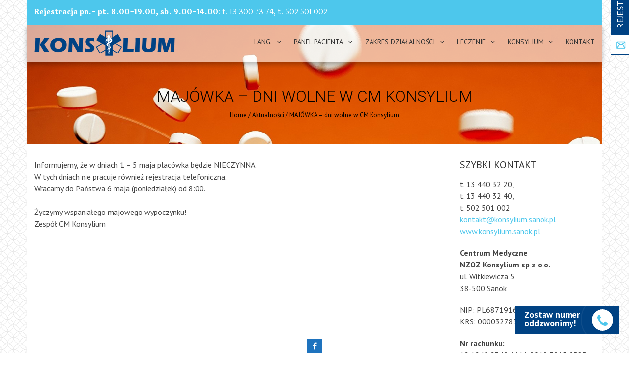

--- FILE ---
content_type: text/html; charset=UTF-8
request_url: https://konsylium.sanok.pl/index.php/2024/04/29/majowka-dni-wolne-w-cm-konsylium-2/
body_size: 13063
content:
<!DOCTYPE html>
<html lang="pl-PL">
    <head>
        <meta charset="UTF-8">
        <meta name="viewport" content="width=device-width, initial-scale=1, user-scalable=no">
        <title>MAJÓWKA &#8211; dni wolne w CM Konsylium | NZOZ Konsylium Sanok</title>
        <link rel="profile" href="https://gmpg.org/xfn/11">
        <link rel="pingback" href="https://konsylium.sanok.pl/xmlrpc.php">

        <meta name='robots' content='max-image-preview:large' />
<link rel='dns-prefetch' href='//fonts.googleapis.com' />
<link rel='dns-prefetch' href='//s.w.org' />
<link rel="alternate" type="application/rss+xml" title="NZOZ Konsylium Sanok &raquo; Kanał z wpisami" href="https://konsylium.sanok.pl/index.php/feed/" />
<link rel="alternate" type="application/rss+xml" title="NZOZ Konsylium Sanok &raquo; Kanał z komentarzami" href="https://konsylium.sanok.pl/index.php/comments/feed/" />
<link rel="alternate" type="application/rss+xml" title="NZOZ Konsylium Sanok &raquo; MAJÓWKA &#8211; dni wolne w CM Konsylium Kanał z komentarzami" href="https://konsylium.sanok.pl/index.php/2024/04/29/majowka-dni-wolne-w-cm-konsylium-2/feed/" />
		<!-- This site uses the Google Analytics by MonsterInsights plugin v9.4.1 - Using Analytics tracking - https://www.monsterinsights.com/ -->
							<script src="//www.googletagmanager.com/gtag/js?id=G-FW23PV2Q8M"  data-cfasync="false" data-wpfc-render="false" type="text/javascript" async></script>
			<script data-cfasync="false" data-wpfc-render="false" type="text/javascript">
				var mi_version = '9.4.1';
				var mi_track_user = true;
				var mi_no_track_reason = '';
								var MonsterInsightsDefaultLocations = {"page_location":"https:\/\/konsylium.sanok.pl\/2024\/04\/29\/majowka-dni-wolne-w-cm-konsylium-2\/"};
				if ( typeof MonsterInsightsPrivacyGuardFilter === 'function' ) {
					var MonsterInsightsLocations = (typeof MonsterInsightsExcludeQuery === 'object') ? MonsterInsightsPrivacyGuardFilter( MonsterInsightsExcludeQuery ) : MonsterInsightsPrivacyGuardFilter( MonsterInsightsDefaultLocations );
				} else {
					var MonsterInsightsLocations = (typeof MonsterInsightsExcludeQuery === 'object') ? MonsterInsightsExcludeQuery : MonsterInsightsDefaultLocations;
				}

								var disableStrs = [
										'ga-disable-G-FW23PV2Q8M',
									];

				/* Function to detect opted out users */
				function __gtagTrackerIsOptedOut() {
					for (var index = 0; index < disableStrs.length; index++) {
						if (document.cookie.indexOf(disableStrs[index] + '=true') > -1) {
							return true;
						}
					}

					return false;
				}

				/* Disable tracking if the opt-out cookie exists. */
				if (__gtagTrackerIsOptedOut()) {
					for (var index = 0; index < disableStrs.length; index++) {
						window[disableStrs[index]] = true;
					}
				}

				/* Opt-out function */
				function __gtagTrackerOptout() {
					for (var index = 0; index < disableStrs.length; index++) {
						document.cookie = disableStrs[index] + '=true; expires=Thu, 31 Dec 2099 23:59:59 UTC; path=/';
						window[disableStrs[index]] = true;
					}
				}

				if ('undefined' === typeof gaOptout) {
					function gaOptout() {
						__gtagTrackerOptout();
					}
				}
								window.dataLayer = window.dataLayer || [];

				window.MonsterInsightsDualTracker = {
					helpers: {},
					trackers: {},
				};
				if (mi_track_user) {
					function __gtagDataLayer() {
						dataLayer.push(arguments);
					}

					function __gtagTracker(type, name, parameters) {
						if (!parameters) {
							parameters = {};
						}

						if (parameters.send_to) {
							__gtagDataLayer.apply(null, arguments);
							return;
						}

						if (type === 'event') {
														parameters.send_to = monsterinsights_frontend.v4_id;
							var hookName = name;
							if (typeof parameters['event_category'] !== 'undefined') {
								hookName = parameters['event_category'] + ':' + name;
							}

							if (typeof MonsterInsightsDualTracker.trackers[hookName] !== 'undefined') {
								MonsterInsightsDualTracker.trackers[hookName](parameters);
							} else {
								__gtagDataLayer('event', name, parameters);
							}
							
						} else {
							__gtagDataLayer.apply(null, arguments);
						}
					}

					__gtagTracker('js', new Date());
					__gtagTracker('set', {
						'developer_id.dZGIzZG': true,
											});
					if ( MonsterInsightsLocations.page_location ) {
						__gtagTracker('set', MonsterInsightsLocations);
					}
										__gtagTracker('config', 'G-FW23PV2Q8M', {"forceSSL":"true","link_attribution":"true"} );
															window.gtag = __gtagTracker;										(function () {
						/* https://developers.google.com/analytics/devguides/collection/analyticsjs/ */
						/* ga and __gaTracker compatibility shim. */
						var noopfn = function () {
							return null;
						};
						var newtracker = function () {
							return new Tracker();
						};
						var Tracker = function () {
							return null;
						};
						var p = Tracker.prototype;
						p.get = noopfn;
						p.set = noopfn;
						p.send = function () {
							var args = Array.prototype.slice.call(arguments);
							args.unshift('send');
							__gaTracker.apply(null, args);
						};
						var __gaTracker = function () {
							var len = arguments.length;
							if (len === 0) {
								return;
							}
							var f = arguments[len - 1];
							if (typeof f !== 'object' || f === null || typeof f.hitCallback !== 'function') {
								if ('send' === arguments[0]) {
									var hitConverted, hitObject = false, action;
									if ('event' === arguments[1]) {
										if ('undefined' !== typeof arguments[3]) {
											hitObject = {
												'eventAction': arguments[3],
												'eventCategory': arguments[2],
												'eventLabel': arguments[4],
												'value': arguments[5] ? arguments[5] : 1,
											}
										}
									}
									if ('pageview' === arguments[1]) {
										if ('undefined' !== typeof arguments[2]) {
											hitObject = {
												'eventAction': 'page_view',
												'page_path': arguments[2],
											}
										}
									}
									if (typeof arguments[2] === 'object') {
										hitObject = arguments[2];
									}
									if (typeof arguments[5] === 'object') {
										Object.assign(hitObject, arguments[5]);
									}
									if ('undefined' !== typeof arguments[1].hitType) {
										hitObject = arguments[1];
										if ('pageview' === hitObject.hitType) {
											hitObject.eventAction = 'page_view';
										}
									}
									if (hitObject) {
										action = 'timing' === arguments[1].hitType ? 'timing_complete' : hitObject.eventAction;
										hitConverted = mapArgs(hitObject);
										__gtagTracker('event', action, hitConverted);
									}
								}
								return;
							}

							function mapArgs(args) {
								var arg, hit = {};
								var gaMap = {
									'eventCategory': 'event_category',
									'eventAction': 'event_action',
									'eventLabel': 'event_label',
									'eventValue': 'event_value',
									'nonInteraction': 'non_interaction',
									'timingCategory': 'event_category',
									'timingVar': 'name',
									'timingValue': 'value',
									'timingLabel': 'event_label',
									'page': 'page_path',
									'location': 'page_location',
									'title': 'page_title',
									'referrer' : 'page_referrer',
								};
								for (arg in args) {
																		if (!(!args.hasOwnProperty(arg) || !gaMap.hasOwnProperty(arg))) {
										hit[gaMap[arg]] = args[arg];
									} else {
										hit[arg] = args[arg];
									}
								}
								return hit;
							}

							try {
								f.hitCallback();
							} catch (ex) {
							}
						};
						__gaTracker.create = newtracker;
						__gaTracker.getByName = newtracker;
						__gaTracker.getAll = function () {
							return [];
						};
						__gaTracker.remove = noopfn;
						__gaTracker.loaded = true;
						window['__gaTracker'] = __gaTracker;
					})();
									} else {
										console.log("");
					(function () {
						function __gtagTracker() {
							return null;
						}

						window['__gtagTracker'] = __gtagTracker;
						window['gtag'] = __gtagTracker;
					})();
									}
			</script>
				<!-- / Google Analytics by MonsterInsights -->
		<script type="text/javascript">
window._wpemojiSettings = {"baseUrl":"https:\/\/s.w.org\/images\/core\/emoji\/13.1.0\/72x72\/","ext":".png","svgUrl":"https:\/\/s.w.org\/images\/core\/emoji\/13.1.0\/svg\/","svgExt":".svg","source":{"concatemoji":"https:\/\/konsylium.sanok.pl\/wp-includes\/js\/wp-emoji-release.min.js?ver=5.9.12"}};
/*! This file is auto-generated */
!function(e,a,t){var n,r,o,i=a.createElement("canvas"),p=i.getContext&&i.getContext("2d");function s(e,t){var a=String.fromCharCode;p.clearRect(0,0,i.width,i.height),p.fillText(a.apply(this,e),0,0);e=i.toDataURL();return p.clearRect(0,0,i.width,i.height),p.fillText(a.apply(this,t),0,0),e===i.toDataURL()}function c(e){var t=a.createElement("script");t.src=e,t.defer=t.type="text/javascript",a.getElementsByTagName("head")[0].appendChild(t)}for(o=Array("flag","emoji"),t.supports={everything:!0,everythingExceptFlag:!0},r=0;r<o.length;r++)t.supports[o[r]]=function(e){if(!p||!p.fillText)return!1;switch(p.textBaseline="top",p.font="600 32px Arial",e){case"flag":return s([127987,65039,8205,9895,65039],[127987,65039,8203,9895,65039])?!1:!s([55356,56826,55356,56819],[55356,56826,8203,55356,56819])&&!s([55356,57332,56128,56423,56128,56418,56128,56421,56128,56430,56128,56423,56128,56447],[55356,57332,8203,56128,56423,8203,56128,56418,8203,56128,56421,8203,56128,56430,8203,56128,56423,8203,56128,56447]);case"emoji":return!s([10084,65039,8205,55357,56613],[10084,65039,8203,55357,56613])}return!1}(o[r]),t.supports.everything=t.supports.everything&&t.supports[o[r]],"flag"!==o[r]&&(t.supports.everythingExceptFlag=t.supports.everythingExceptFlag&&t.supports[o[r]]);t.supports.everythingExceptFlag=t.supports.everythingExceptFlag&&!t.supports.flag,t.DOMReady=!1,t.readyCallback=function(){t.DOMReady=!0},t.supports.everything||(n=function(){t.readyCallback()},a.addEventListener?(a.addEventListener("DOMContentLoaded",n,!1),e.addEventListener("load",n,!1)):(e.attachEvent("onload",n),a.attachEvent("onreadystatechange",function(){"complete"===a.readyState&&t.readyCallback()})),(n=t.source||{}).concatemoji?c(n.concatemoji):n.wpemoji&&n.twemoji&&(c(n.twemoji),c(n.wpemoji)))}(window,document,window._wpemojiSettings);
</script>
<style type="text/css">
img.wp-smiley,
img.emoji {
	display: inline !important;
	border: none !important;
	box-shadow: none !important;
	height: 1em !important;
	width: 1em !important;
	margin: 0 0.07em !important;
	vertical-align: -0.1em !important;
	background: none !important;
	padding: 0 !important;
}
</style>
	<link rel='stylesheet' id='twb-open-sans-css'  href='https://fonts.googleapis.com/css?family=Open+Sans%3A300%2C400%2C500%2C600%2C700%2C800&#038;display=swap&#038;ver=5.9.12' type='text/css' media='all' />
<link rel='stylesheet' id='twbbwg-global-css'  href='https://konsylium.sanok.pl/wp-content/plugins/photo-gallery/booster/assets/css/global.css?ver=1.0.0' type='text/css' media='all' />
<link rel='stylesheet' id='wp-block-library-css'  href='https://konsylium.sanok.pl/wp-includes/css/dist/block-library/style.min.css?ver=5.9.12' type='text/css' media='all' />
<style id='global-styles-inline-css' type='text/css'>
body{--wp--preset--color--black: #000000;--wp--preset--color--cyan-bluish-gray: #abb8c3;--wp--preset--color--white: #ffffff;--wp--preset--color--pale-pink: #f78da7;--wp--preset--color--vivid-red: #cf2e2e;--wp--preset--color--luminous-vivid-orange: #ff6900;--wp--preset--color--luminous-vivid-amber: #fcb900;--wp--preset--color--light-green-cyan: #7bdcb5;--wp--preset--color--vivid-green-cyan: #00d084;--wp--preset--color--pale-cyan-blue: #8ed1fc;--wp--preset--color--vivid-cyan-blue: #0693e3;--wp--preset--color--vivid-purple: #9b51e0;--wp--preset--gradient--vivid-cyan-blue-to-vivid-purple: linear-gradient(135deg,rgba(6,147,227,1) 0%,rgb(155,81,224) 100%);--wp--preset--gradient--light-green-cyan-to-vivid-green-cyan: linear-gradient(135deg,rgb(122,220,180) 0%,rgb(0,208,130) 100%);--wp--preset--gradient--luminous-vivid-amber-to-luminous-vivid-orange: linear-gradient(135deg,rgba(252,185,0,1) 0%,rgba(255,105,0,1) 100%);--wp--preset--gradient--luminous-vivid-orange-to-vivid-red: linear-gradient(135deg,rgba(255,105,0,1) 0%,rgb(207,46,46) 100%);--wp--preset--gradient--very-light-gray-to-cyan-bluish-gray: linear-gradient(135deg,rgb(238,238,238) 0%,rgb(169,184,195) 100%);--wp--preset--gradient--cool-to-warm-spectrum: linear-gradient(135deg,rgb(74,234,220) 0%,rgb(151,120,209) 20%,rgb(207,42,186) 40%,rgb(238,44,130) 60%,rgb(251,105,98) 80%,rgb(254,248,76) 100%);--wp--preset--gradient--blush-light-purple: linear-gradient(135deg,rgb(255,206,236) 0%,rgb(152,150,240) 100%);--wp--preset--gradient--blush-bordeaux: linear-gradient(135deg,rgb(254,205,165) 0%,rgb(254,45,45) 50%,rgb(107,0,62) 100%);--wp--preset--gradient--luminous-dusk: linear-gradient(135deg,rgb(255,203,112) 0%,rgb(199,81,192) 50%,rgb(65,88,208) 100%);--wp--preset--gradient--pale-ocean: linear-gradient(135deg,rgb(255,245,203) 0%,rgb(182,227,212) 50%,rgb(51,167,181) 100%);--wp--preset--gradient--electric-grass: linear-gradient(135deg,rgb(202,248,128) 0%,rgb(113,206,126) 100%);--wp--preset--gradient--midnight: linear-gradient(135deg,rgb(2,3,129) 0%,rgb(40,116,252) 100%);--wp--preset--duotone--dark-grayscale: url('#wp-duotone-dark-grayscale');--wp--preset--duotone--grayscale: url('#wp-duotone-grayscale');--wp--preset--duotone--purple-yellow: url('#wp-duotone-purple-yellow');--wp--preset--duotone--blue-red: url('#wp-duotone-blue-red');--wp--preset--duotone--midnight: url('#wp-duotone-midnight');--wp--preset--duotone--magenta-yellow: url('#wp-duotone-magenta-yellow');--wp--preset--duotone--purple-green: url('#wp-duotone-purple-green');--wp--preset--duotone--blue-orange: url('#wp-duotone-blue-orange');--wp--preset--font-size--small: 13px;--wp--preset--font-size--medium: 20px;--wp--preset--font-size--large: 36px;--wp--preset--font-size--x-large: 42px;}.has-black-color{color: var(--wp--preset--color--black) !important;}.has-cyan-bluish-gray-color{color: var(--wp--preset--color--cyan-bluish-gray) !important;}.has-white-color{color: var(--wp--preset--color--white) !important;}.has-pale-pink-color{color: var(--wp--preset--color--pale-pink) !important;}.has-vivid-red-color{color: var(--wp--preset--color--vivid-red) !important;}.has-luminous-vivid-orange-color{color: var(--wp--preset--color--luminous-vivid-orange) !important;}.has-luminous-vivid-amber-color{color: var(--wp--preset--color--luminous-vivid-amber) !important;}.has-light-green-cyan-color{color: var(--wp--preset--color--light-green-cyan) !important;}.has-vivid-green-cyan-color{color: var(--wp--preset--color--vivid-green-cyan) !important;}.has-pale-cyan-blue-color{color: var(--wp--preset--color--pale-cyan-blue) !important;}.has-vivid-cyan-blue-color{color: var(--wp--preset--color--vivid-cyan-blue) !important;}.has-vivid-purple-color{color: var(--wp--preset--color--vivid-purple) !important;}.has-black-background-color{background-color: var(--wp--preset--color--black) !important;}.has-cyan-bluish-gray-background-color{background-color: var(--wp--preset--color--cyan-bluish-gray) !important;}.has-white-background-color{background-color: var(--wp--preset--color--white) !important;}.has-pale-pink-background-color{background-color: var(--wp--preset--color--pale-pink) !important;}.has-vivid-red-background-color{background-color: var(--wp--preset--color--vivid-red) !important;}.has-luminous-vivid-orange-background-color{background-color: var(--wp--preset--color--luminous-vivid-orange) !important;}.has-luminous-vivid-amber-background-color{background-color: var(--wp--preset--color--luminous-vivid-amber) !important;}.has-light-green-cyan-background-color{background-color: var(--wp--preset--color--light-green-cyan) !important;}.has-vivid-green-cyan-background-color{background-color: var(--wp--preset--color--vivid-green-cyan) !important;}.has-pale-cyan-blue-background-color{background-color: var(--wp--preset--color--pale-cyan-blue) !important;}.has-vivid-cyan-blue-background-color{background-color: var(--wp--preset--color--vivid-cyan-blue) !important;}.has-vivid-purple-background-color{background-color: var(--wp--preset--color--vivid-purple) !important;}.has-black-border-color{border-color: var(--wp--preset--color--black) !important;}.has-cyan-bluish-gray-border-color{border-color: var(--wp--preset--color--cyan-bluish-gray) !important;}.has-white-border-color{border-color: var(--wp--preset--color--white) !important;}.has-pale-pink-border-color{border-color: var(--wp--preset--color--pale-pink) !important;}.has-vivid-red-border-color{border-color: var(--wp--preset--color--vivid-red) !important;}.has-luminous-vivid-orange-border-color{border-color: var(--wp--preset--color--luminous-vivid-orange) !important;}.has-luminous-vivid-amber-border-color{border-color: var(--wp--preset--color--luminous-vivid-amber) !important;}.has-light-green-cyan-border-color{border-color: var(--wp--preset--color--light-green-cyan) !important;}.has-vivid-green-cyan-border-color{border-color: var(--wp--preset--color--vivid-green-cyan) !important;}.has-pale-cyan-blue-border-color{border-color: var(--wp--preset--color--pale-cyan-blue) !important;}.has-vivid-cyan-blue-border-color{border-color: var(--wp--preset--color--vivid-cyan-blue) !important;}.has-vivid-purple-border-color{border-color: var(--wp--preset--color--vivid-purple) !important;}.has-vivid-cyan-blue-to-vivid-purple-gradient-background{background: var(--wp--preset--gradient--vivid-cyan-blue-to-vivid-purple) !important;}.has-light-green-cyan-to-vivid-green-cyan-gradient-background{background: var(--wp--preset--gradient--light-green-cyan-to-vivid-green-cyan) !important;}.has-luminous-vivid-amber-to-luminous-vivid-orange-gradient-background{background: var(--wp--preset--gradient--luminous-vivid-amber-to-luminous-vivid-orange) !important;}.has-luminous-vivid-orange-to-vivid-red-gradient-background{background: var(--wp--preset--gradient--luminous-vivid-orange-to-vivid-red) !important;}.has-very-light-gray-to-cyan-bluish-gray-gradient-background{background: var(--wp--preset--gradient--very-light-gray-to-cyan-bluish-gray) !important;}.has-cool-to-warm-spectrum-gradient-background{background: var(--wp--preset--gradient--cool-to-warm-spectrum) !important;}.has-blush-light-purple-gradient-background{background: var(--wp--preset--gradient--blush-light-purple) !important;}.has-blush-bordeaux-gradient-background{background: var(--wp--preset--gradient--blush-bordeaux) !important;}.has-luminous-dusk-gradient-background{background: var(--wp--preset--gradient--luminous-dusk) !important;}.has-pale-ocean-gradient-background{background: var(--wp--preset--gradient--pale-ocean) !important;}.has-electric-grass-gradient-background{background: var(--wp--preset--gradient--electric-grass) !important;}.has-midnight-gradient-background{background: var(--wp--preset--gradient--midnight) !important;}.has-small-font-size{font-size: var(--wp--preset--font-size--small) !important;}.has-medium-font-size{font-size: var(--wp--preset--font-size--medium) !important;}.has-large-font-size{font-size: var(--wp--preset--font-size--large) !important;}.has-x-large-font-size{font-size: var(--wp--preset--font-size--x-large) !important;}
</style>
<link rel='stylesheet' id='fontawesome-five-css-css'  href='https://konsylium.sanok.pl/wp-content/plugins/accesspress-social-counter/css/fontawesome-all.css?ver=1.9.2' type='text/css' media='all' />
<link rel='stylesheet' id='apsc-frontend-css-css'  href='https://konsylium.sanok.pl/wp-content/plugins/accesspress-social-counter/css/frontend.css?ver=1.9.2' type='text/css' media='all' />
<link rel='stylesheet' id='aps-animate-css-css'  href='https://konsylium.sanok.pl/wp-content/plugins/accesspress-social-icons/css/animate.css?ver=1.8.5' type='text/css' media='all' />
<link rel='stylesheet' id='aps-frontend-css-css'  href='https://konsylium.sanok.pl/wp-content/plugins/accesspress-social-icons/css/frontend.css?ver=1.8.5' type='text/css' media='all' />
<link rel='stylesheet' id='contact-form-7-css'  href='https://konsylium.sanok.pl/wp-content/plugins/contact-form-7/includes/css/styles.css?ver=5.6.4' type='text/css' media='all' />
<link rel='stylesheet' id='ic-widgets-css'  href='https://konsylium.sanok.pl/wp-content/plugins/medidesk-for-wp/assets/css/style.css?ver=5.9.12' type='text/css' media='all' />
<link rel='stylesheet' id='menu-image-css'  href='https://konsylium.sanok.pl/wp-content/plugins/menu-image/includes/css/menu-image.css?ver=3.12' type='text/css' media='all' />
<link rel='stylesheet' id='dashicons-css'  href='https://konsylium.sanok.pl/wp-includes/css/dashicons.min.css?ver=5.9.12' type='text/css' media='all' />
<link rel='stylesheet' id='bwg_fonts-css'  href='https://konsylium.sanok.pl/wp-content/plugins/photo-gallery/css/bwg-fonts/fonts.css?ver=0.0.1' type='text/css' media='all' />
<link rel='stylesheet' id='sumoselect-css'  href='https://konsylium.sanok.pl/wp-content/plugins/photo-gallery/css/sumoselect.min.css?ver=3.4.6' type='text/css' media='all' />
<link rel='stylesheet' id='mCustomScrollbar-css'  href='https://konsylium.sanok.pl/wp-content/plugins/photo-gallery/css/jquery.mCustomScrollbar.min.css?ver=3.1.5' type='text/css' media='all' />
<link rel='stylesheet' id='bwg_googlefonts-css'  href='https://fonts.googleapis.com/css?family=Ubuntu&#038;subset=greek,latin,greek-ext,vietnamese,cyrillic-ext,latin-ext,cyrillic' type='text/css' media='all' />
<link rel='stylesheet' id='bwg_frontend-css'  href='https://konsylium.sanok.pl/wp-content/plugins/photo-gallery/css/styles.min.css?ver=1.8.35' type='text/css' media='all' />
<link rel='stylesheet' id='rs-plugin-settings-css'  href='https://konsylium.sanok.pl/wp-content/plugins/revslider/public/assets/css/settings.css?ver=5.2.6' type='text/css' media='all' />
<style id='rs-plugin-settings-inline-css' type='text/css'>
#rs-demo-id {}
</style>
<link rel='stylesheet' id='konsylium-combined-style-css'  href='https://konsylium.sanok.pl/wp-content/themes/konsylium/css/ap-combined-style.css?ver=5.9.12' type='text/css' media='all' />
<link rel='stylesheet' id='chld_thm_cfg_parent-css'  href='https://konsylium.sanok.pl/wp-content/themes/konsylium/style.css?ver=5.9.12' type='text/css' media='all' />
<link rel='stylesheet' id='google-fonts-css'  href='//fonts.googleapis.com/css?family=PT+Sans%3A400%7COxygen%3A400&#038;ver=5.9.12' type='text/css' media='all' />
<link rel='stylesheet' id='konsylium-style-css'  href='https://konsylium.sanok.pl/wp-content/themes/konsylium-child/style.css?ver=5.9.12' type='text/css' media='all' />
<link rel='stylesheet' id='konsylium-responsive-css'  href='https://konsylium.sanok.pl/wp-content/themes/konsylium/css/responsive.css?ver=5.9.12' type='text/css' media='all' />
<link rel='stylesheet' id='konsylium-dynamic-style-css'  href='https://konsylium.sanok.pl/wp-content/themes/konsylium/css/style.php?ver=5.9.12' type='text/css' media='all' />
<script type='text/javascript' src='https://konsylium.sanok.pl/wp-includes/js/jquery/jquery.min.js?ver=3.6.0' id='jquery-core-js'></script>
<script type='text/javascript' src='https://konsylium.sanok.pl/wp-includes/js/jquery/jquery-migrate.min.js?ver=3.3.2' id='jquery-migrate-js'></script>
<script type='text/javascript' src='https://konsylium.sanok.pl/wp-content/plugins/photo-gallery/booster/assets/js/circle-progress.js?ver=1.2.2' id='twbbwg-circle-js'></script>
<script type='text/javascript' id='twbbwg-global-js-extra'>
/* <![CDATA[ */
var twb = {"nonce":"fc02274d28","ajax_url":"https:\/\/konsylium.sanok.pl\/wp-admin\/admin-ajax.php","plugin_url":"https:\/\/konsylium.sanok.pl\/wp-content\/plugins\/photo-gallery\/booster","href":"https:\/\/konsylium.sanok.pl\/wp-admin\/admin.php?page=twbbwg_photo-gallery"};
var twb = {"nonce":"fc02274d28","ajax_url":"https:\/\/konsylium.sanok.pl\/wp-admin\/admin-ajax.php","plugin_url":"https:\/\/konsylium.sanok.pl\/wp-content\/plugins\/photo-gallery\/booster","href":"https:\/\/konsylium.sanok.pl\/wp-admin\/admin.php?page=twbbwg_photo-gallery"};
/* ]]> */
</script>
<script type='text/javascript' src='https://konsylium.sanok.pl/wp-content/plugins/photo-gallery/booster/assets/js/global.js?ver=1.0.0' id='twbbwg-global-js'></script>
<script type='text/javascript' src='https://konsylium.sanok.pl/wp-content/plugins/google-analytics-for-wordpress/assets/js/frontend-gtag.min.js?ver=9.4.1' id='monsterinsights-frontend-script-js'></script>
<script data-cfasync="false" data-wpfc-render="false" type="text/javascript" id='monsterinsights-frontend-script-js-extra'>/* <![CDATA[ */
var monsterinsights_frontend = {"js_events_tracking":"true","download_extensions":"doc,pdf,ppt,zip,xls,docx,pptx,xlsx","inbound_paths":"[{\"path\":\"\\\/go\\\/\",\"label\":\"affiliate\"},{\"path\":\"\\\/recommend\\\/\",\"label\":\"affiliate\"}]","home_url":"https:\/\/konsylium.sanok.pl","hash_tracking":"false","v4_id":"G-FW23PV2Q8M"};/* ]]> */
</script>
<script type='text/javascript' src='https://konsylium.sanok.pl/wp-content/plugins/accesspress-social-icons/js/frontend.js?ver=1.8.5' id='aps-frontend-js-js'></script>
<script type='text/javascript' id='utils-js-extra'>
/* <![CDATA[ */
var userSettings = {"url":"\/","uid":"0","time":"1770144388","secure":"1"};
/* ]]> */
</script>
<script type='text/javascript' src='https://konsylium.sanok.pl/wp-includes/js/utils.min.js?ver=5.9.12' id='utils-js'></script>
<script type='text/javascript' src='https://konsylium.sanok.pl/wp-content/plugins/photo-gallery/js/jquery.sumoselect.min.js?ver=3.4.6' id='sumoselect-js'></script>
<script type='text/javascript' src='https://konsylium.sanok.pl/wp-content/plugins/photo-gallery/js/tocca.min.js?ver=2.0.9' id='bwg_mobile-js'></script>
<script type='text/javascript' src='https://konsylium.sanok.pl/wp-content/plugins/photo-gallery/js/jquery.mCustomScrollbar.concat.min.js?ver=3.1.5' id='mCustomScrollbar-js'></script>
<script type='text/javascript' src='https://konsylium.sanok.pl/wp-content/plugins/photo-gallery/js/jquery.fullscreen.min.js?ver=0.6.0' id='jquery-fullscreen-js'></script>
<script type='text/javascript' id='bwg_frontend-js-extra'>
/* <![CDATA[ */
var bwg_objectsL10n = {"bwg_field_required":"pole wymagane.","bwg_mail_validation":"To nie jest prawid\u0142owy adres e-mail.","bwg_search_result":"Brak obrazk\u00f3w odpowiadaj\u0105cych Twojemu wyszukiwaniu.","bwg_select_tag":"Wybierz znacznik","bwg_order_by":"Kolejno\u015b\u0107 wg","bwg_search":"Szukaj","bwg_show_ecommerce":"Poka\u017c handel elektroniczny","bwg_hide_ecommerce":"Ukryj handel elektroniczny","bwg_show_comments":"Poka\u017c komentarze","bwg_hide_comments":"Ukryj komentarze","bwg_restore":"Przywr\u00f3\u0107","bwg_maximize":"Maksymalizuj","bwg_fullscreen":"Tryb pe\u0142noekranowy","bwg_exit_fullscreen":"Zamknij tryb pe\u0142noekranowy","bwg_search_tag":"SZUKAJ...","bwg_tag_no_match":"Nie znaleziono znacznik\u00f3w","bwg_all_tags_selected":"Wszystkie znaczniki zaznaczone","bwg_tags_selected":"wybrane znaczniki","play":"Odtw\u00f3rz","pause":"Zatrzymaj","is_pro":"","bwg_play":"Odtw\u00f3rz","bwg_pause":"Zatrzymaj","bwg_hide_info":"Ukryj informacje","bwg_show_info":"Poka\u017c informacje","bwg_hide_rating":"Ukryj ocen\u0119","bwg_show_rating":"Poka\u017c ocen\u0119","ok":"Ok","cancel":"Anuluj","select_all":"Zaznacz wszystko","lazy_load":"0","lazy_loader":"https:\/\/konsylium.sanok.pl\/wp-content\/plugins\/photo-gallery\/images\/ajax_loader.png","front_ajax":"0","bwg_tag_see_all":"zobacz wszystkie znaczniki","bwg_tag_see_less":"zobacz mniej znacznik\u00f3w"};
/* ]]> */
</script>
<script type='text/javascript' src='https://konsylium.sanok.pl/wp-content/plugins/photo-gallery/js/scripts.min.js?ver=1.8.35' id='bwg_frontend-js'></script>
<script type='text/javascript' src='https://konsylium.sanok.pl/wp-content/plugins/revslider/public/assets/js/jquery.themepunch.tools.min.js?ver=5.2.6' id='tp-tools-js'></script>
<script type='text/javascript' src='https://konsylium.sanok.pl/wp-content/plugins/revslider/public/assets/js/jquery.themepunch.revolution.min.js?ver=5.2.6' id='revmin-js'></script>
<link type='image/png' rel='icon' href='https://konsylium.sanok.pl/wp-content/uploads/2018/03/favicon.png'/>

    <script>
    jQuery(document).ready(function($){

        
    
    
        $(window).on('load',function(){
        if($(window).width() > 768){ 
        $('#section-160').parallax('50%',0.4, true);
 
        }         
    });
        });

        
        </script>

    <!-- <div id="fb-root"></div>
    <script>
    (function(d, s, id) {
      var js, fjs = d.getElementsByTagName(s)[0];
      if (d.getElementById(id)) return;
      js = d.createElement(s); js.id = id;
      js.src = "//connect.facebook.net/en_US/sdk.js#xfbml=1&version=v2.5";
      fjs.parentNode.insertBefore(js, fjs);
    }(document, 'script', 'facebook-jssdk'));
    </script> -->
<link rel="https://api.w.org/" href="https://konsylium.sanok.pl/index.php/wp-json/" /><link rel="alternate" type="application/json" href="https://konsylium.sanok.pl/index.php/wp-json/wp/v2/posts/4704" /><link rel="EditURI" type="application/rsd+xml" title="RSD" href="https://konsylium.sanok.pl/xmlrpc.php?rsd" />
<link rel="wlwmanifest" type="application/wlwmanifest+xml" href="https://konsylium.sanok.pl/wp-includes/wlwmanifest.xml" /> 
<meta name="generator" content="WordPress 5.9.12" />
<link rel="canonical" href="https://konsylium.sanok.pl/index.php/2024/04/29/majowka-dni-wolne-w-cm-konsylium-2/" />
<link rel='shortlink' href='https://konsylium.sanok.pl/?p=4704' />
<link rel="alternate" type="application/json+oembed" href="https://konsylium.sanok.pl/index.php/wp-json/oembed/1.0/embed?url=https%3A%2F%2Fkonsylium.sanok.pl%2Findex.php%2F2024%2F04%2F29%2Fmajowka-dni-wolne-w-cm-konsylium-2%2F" />
<link rel="alternate" type="text/xml+oembed" href="https://konsylium.sanok.pl/index.php/wp-json/oembed/1.0/embed?url=https%3A%2F%2Fkonsylium.sanok.pl%2Findex.php%2F2024%2F04%2F29%2Fmajowka-dni-wolne-w-cm-konsylium-2%2F&#038;format=xml" />
<!-- Facebook Pixel Code -->
<script>
!function(f,b,e,v,n,t,s)
{if(f.fbq)return;n=f.fbq=function(){n.callMethod?
n.callMethod.apply(n,arguments):n.queue.push(arguments)};
if(!f._fbq)f._fbq=n;n.push=n;n.loaded=!0;n.version='2.0';
n.queue=[];t=b.createElement(e);t.async=!0;
t.src=v;s=b.getElementsByTagName(e)[0];
s.parentNode.insertBefore(t,s)}(window,document,'script',
'https://connect.facebook.net/en_US/fbevents.js');

fbq('init', '163055111802801'); 
fbq('track', 'PageView');
</script>
<noscript>
<img height="1" width="1" 
src="https://www.facebook.com/tr?id=163055111802801&ev=PageView
&noscript=1"/>
</noscript>
<!-- End Facebook Pixel Code --><link href='https://fonts.googleapis.com/css?family=Laila:100,200,300,400,500,600,700,800,900,100italic,300italic,italic,500italic,600italic,700italic,800italic,900italic&subset=latin,cyrillic-ext,greek-ext,greek,vietnamese,latin-ext,cyrillic,khmer,devanagari,arabic,hebrew,telugu' rel='stylesheet' type='text/css'><link href='https://fonts.googleapis.com/css?family=PT+Sans:100,200,300,400,500,600,700,800,900,100italic,300italic,italic,500italic,600italic,700italic,800italic,900italic&subset=latin,cyrillic-ext,greek-ext,greek,vietnamese,latin-ext,cyrillic,khmer,devanagari,arabic,hebrew,telugu' rel='stylesheet' type='text/css'><link href='https://fonts.googleapis.com/css?family=PT+Sans:100,200,300,400,500,600,700,800,900,100italic,300italic,italic,500italic,600italic,700italic,800italic,900italic&subset=latin,cyrillic-ext,greek-ext,greek,vietnamese,latin-ext,cyrillic,khmer,devanagari,arabic,hebrew,telugu' rel='stylesheet' type='text/css'><link href='https://fonts.googleapis.com/css?family=Roboto:100,200,300,400,500,600,700,800,900,100italic,300italic,italic,500italic,600italic,700italic,800italic,900italic&subset=latin,cyrillic-ext,greek-ext,greek,vietnamese,latin-ext,cyrillic,khmer,devanagari,arabic,hebrew,telugu' rel='stylesheet' type='text/css'><link href='https://fonts.googleapis.com/css?family=Roboto:100,200,300,400,500,600,700,800,900,100italic,300italic,italic,500italic,600italic,700italic,800italic,900italic&subset=latin,cyrillic-ext,greek-ext,greek,vietnamese,latin-ext,cyrillic,khmer,devanagari,arabic,hebrew,telugu' rel='stylesheet' type='text/css'><link href='https://fonts.googleapis.com/css?family=Roboto:100,200,300,400,500,600,700,800,900,100italic,300italic,italic,500italic,600italic,700italic,800italic,900italic&subset=latin,cyrillic-ext,greek-ext,greek,vietnamese,latin-ext,cyrillic,khmer,devanagari,arabic,hebrew,telugu' rel='stylesheet' type='text/css'><link href='https://fonts.googleapis.com/css?family=Roboto:100,200,300,400,500,600,700,800,900,100italic,300italic,italic,500italic,600italic,700italic,800italic,900italic&subset=latin,cyrillic-ext,greek-ext,greek,vietnamese,latin-ext,cyrillic,khmer,devanagari,arabic,hebrew,telugu' rel='stylesheet' type='text/css'><link href='https://fonts.googleapis.com/css?family=PT+Sans:100,200,300,400,500,600,700,800,900,100italic,300italic,italic,500italic,600italic,700italic,800italic,900italic&subset=latin,cyrillic-ext,greek-ext,greek,vietnamese,latin-ext,cyrillic,khmer,devanagari,arabic,hebrew,telugu' rel='stylesheet' type='text/css'><link href='https://fonts.googleapis.com/css?family=PT+Sans:100,200,300,400,500,600,700,800,900,100italic,300italic,italic,500italic,600italic,700italic,800italic,900italic&subset=latin,cyrillic-ext,greek-ext,greek,vietnamese,latin-ext,cyrillic,khmer,devanagari,arabic,hebrew,telugu' rel='stylesheet' type='text/css'><link href='https://fonts.googleapis.com/css?family=PT+Sans:100,200,300,400,500,600,700,800,900,100italic,300italic,italic,500italic,600italic,700italic,800italic,900italic&subset=latin,cyrillic-ext,greek-ext,greek,vietnamese,latin-ext,cyrillic,khmer,devanagari,arabic,hebrew,telugu' rel='stylesheet' type='text/css'><meta name="generator" content="Powered by Slider Revolution 5.2.6 - responsive, Mobile-Friendly Slider Plugin for WordPress with comfortable drag and drop interface." />
    </head>

    <body data-rsssl=1 class="post-template-default single single-post postid-4704 single-format-standard parallax-on boxed columns-3">
        
                <div id="page" class="hfeed site ">

            
            
            <header id="masthead" class="clearfix logo-side sticky-header ">
                                    <div id="top-header">
                        <div class="mid-content clearfix">
                            <div class="header-text">
                                <b>Rejestracja pn.- pt. 8.00-19.00, sb. 9.00-14.00</b>: t. 13 300 73 74, t. 502 501 002                            </div>

                                                        <div class="top-menu-toggle"><i class="fa fa-navicon"></i></div>
                            
                            <div class="header-cart">
                                                            </div><!-- .header-cart -->

                            <div class="top-menu">
                                                            </div>
                            
                                                    </div>
                    </div>
                    
                <div id="main-header">
                                        <div class="mid-content clearfix ">
                        <div class="menu-toggle"><span>Menu</span></div>
                        <div id="site-logo">
                                                            <a href="https://konsylium.sanok.pl/" rel="home">
                                    <img src="https://konsylium.sanok.pl/wp-content/uploads/2018/03/logo_sm.png" alt="NZOZ Konsylium Sanok">
                                </a>
                                                    </div>

                        <nav id="site-navigation" class="main-navigation">
                            
                            <ul id="menu-main-menu" class="nav normal-nav"><li id="menu-item-2907" class="menu-item menu-item-type-custom menu-item-object-custom menu-item-has-children menu-item-2907"><a>Lang.</a>
<ul class="sub-menu">
	<li id="menu-item-2908" class="menu-item menu-item-type-custom menu-item-object-custom menu-item-has-children menu-item-2908"><a class="menu-image-title-after menu-image-not-hovered"><img width="29" height="18" src="https://konsylium.sanok.pl/wp-content/uploads/2019/09/en.png" class="menu-image menu-image-title-after" alt="" loading="lazy" /><span class="menu-image-title-after menu-image-title">EN</span></a>
	<ul class="sub-menu">
		<li id="menu-item-2909" class="menu-item menu-item-type-post_type menu-item-object-page menu-item-2909"><a href="https://konsylium.sanok.pl/index.php/info/">Info</a></li>
		<li id="menu-item-2916" class="menu-item menu-item-type-post_type menu-item-object-page menu-item-2916"><a href="https://konsylium.sanok.pl/index.php/about-us/">About us</a></li>
		<li id="menu-item-2920" class="menu-item menu-item-type-post_type menu-item-object-page menu-item-2920"><a href="https://konsylium.sanok.pl/index.php/medical-procedures/">Medical Procedures</a></li>
		<li id="menu-item-2924" class="menu-item menu-item-type-post_type menu-item-object-page menu-item-2924"><a href="https://konsylium.sanok.pl/index.php/endoscopy-gastroscopy-and-colonoscopy/">Endoscopy: gastroscopy and colonoscopy</a></li>
		<li id="menu-item-2936" class="menu-item menu-item-type-post_type menu-item-object-page menu-item-2936"><a href="https://konsylium.sanok.pl/index.php/aesthetic-gynecology/">Aesthetic gynecology</a></li>
		<li id="menu-item-2928" class="menu-item menu-item-type-post_type menu-item-object-page menu-item-2928"><a href="https://konsylium.sanok.pl/index.php/hemorrhoidal-disease/">Hemorrhoidal disease</a></li>
		<li id="menu-item-2952" class="menu-item menu-item-type-post_type menu-item-object-page menu-item-2952"><a href="https://konsylium.sanok.pl/index.php/carpal-tunnel-syndrome-cts/">Carpal tunnel syndrome CTS</a></li>
	</ul>
</li>
	<li id="menu-item-2693" class="menu-item menu-item-type-custom menu-item-object-custom menu-item-has-children menu-item-2693"><a class="menu-image-title-after menu-image-not-hovered"><img width="29" height="18" src="https://konsylium.sanok.pl/wp-content/uploads/2019/09/UA.png" class="menu-image menu-image-title-after" alt="" loading="lazy" /><span class="menu-image-title-after menu-image-title">UK</span></a>
	<ul class="sub-menu">
		<li id="menu-item-2695" class="menu-item menu-item-type-post_type menu-item-object-page menu-item-2695"><a href="https://konsylium.sanok.pl/index.php/info_ukr/">Iнформація</a></li>
		<li id="menu-item-2687" class="menu-item menu-item-type-post_type menu-item-object-page menu-item-2687"><a href="https://konsylium.sanok.pl/index.php/o-nas-ukr/">Про нас</a></li>
		<li id="menu-item-2740" class="menu-item menu-item-type-post_type menu-item-object-page menu-item-2740"><a href="https://konsylium.sanok.pl/index.php/choroby-zyl-tetnic-i-ukladu-limfatycznego-ukr/">Захворювання вен, артерій і лімфатичної системи</a></li>
		<li id="menu-item-2739" class="menu-item menu-item-type-post_type menu-item-object-page menu-item-2739"><a href="https://konsylium.sanok.pl/index.php/endoskopia-przewodu-pokarmowego-ukr/">Ендоскопія: гастроскопія та колоноскопія</a></li>
		<li id="menu-item-2737" class="menu-item menu-item-type-post_type menu-item-object-page menu-item-2737"><a href="https://konsylium.sanok.pl/index.php/ginekologia-estetyczna-ukr/">Естетична гінекологія</a></li>
		<li id="menu-item-2738" class="menu-item menu-item-type-post_type menu-item-object-page menu-item-2738"><a href="https://konsylium.sanok.pl/index.php/choroba-hemoroidalna-ukr/">Гемороїдальна хвороба</a></li>
		<li id="menu-item-2736" class="menu-item menu-item-type-post_type menu-item-object-page menu-item-2736"><a href="https://konsylium.sanok.pl/index.php/zespol-ciesni-nadgarstka-ukr/">Синдром зап’ястного каналу</a></li>
	</ul>
</li>
</ul>
</li>
<li id="menu-item-1434" class="menu-item menu-item-type-post_type menu-item-object-page menu-item-has-children menu-item-1434"><a href="https://konsylium.sanok.pl/index.php/panel-pacjenta/">PANEL PACJENTA</a>
<ul class="sub-menu">
	<li id="menu-item-1435" class="menu-item menu-item-type-post_type menu-item-object-page menu-item-1435"><a href="https://konsylium.sanok.pl/index.php/panel-pacjenta/umow-wizyte/" class="menu-image-title-after menu-image-not-hovered"><img width="24" height="24" src="https://konsylium.sanok.pl/wp-content/uploads/2018/05/menu-y.png" class="menu-image menu-image-title-after" alt="" loading="lazy" /><span class="menu-image-title-after menu-image-title">Umów wizytę w Konsylium     </span></a></li>
	<li id="menu-item-1768" class="menu-item menu-item-type-custom menu-item-object-custom menu-item-1768"><a target="_blank" rel="noopener" href="https://www.alablaboratoria.pl/view/wyniki-online" class="menu-image-title-after menu-image-not-hovered"><img width="24" height="24" src="https://konsylium.sanok.pl/wp-content/uploads/2018/05/menu-alab.png" class="menu-image menu-image-title-after" alt="" loading="lazy" /><span class="menu-image-title-after menu-image-title">Odbierz wynik ALAB     </span></a></li>
</ul>
</li>
<li id="menu-item-2163" class="menu-item menu-item-type-custom menu-item-object-custom menu-item-has-children menu-item-2163"><a>Zakres działalności</a>
<ul class="sub-menu">
	<li id="menu-item-3851" class="menu-item menu-item-type-custom menu-item-object-custom menu-item-has-children menu-item-3851"><a target="_blank" rel="noopener" href="http://konsyliumestetyka.pl" class="menu-image-title-after menu-image-not-hovered"><img width="15" height="24" src="https://konsylium.sanok.pl/wp-content/uploads/2021/06/Signet_KE-15x24.png" class="menu-image menu-image-title-after" alt="" loading="lazy" /><span class="menu-image-title-after menu-image-title">Konsylium Estetyka</span></a>
	<ul class="sub-menu">
		<li id="menu-item-3988" class="menu-item menu-item-type-post_type menu-item-object-page menu-item-3988"><a href="https://konsylium.sanok.pl/index.php/kosmetologia/">Kosmetologia</a></li>
		<li id="menu-item-1385" class="menu-item menu-item-type-post_type menu-item-object-page menu-item-1385"><a href="https://konsylium.sanok.pl/index.php/zakres-dzialalnosci/zabiegi-medycyny-estetycznej/">Zabiegi medycyny estetycznej</a></li>
		<li id="menu-item-1384" class="menu-item menu-item-type-post_type menu-item-object-page menu-item-1384"><a href="https://konsylium.sanok.pl/index.php/zakres-dzialalnosci/ginekologia/">Ginekologia/Ginekologia Estetyczna</a></li>
	</ul>
</li>
	<li id="menu-item-1890" class="menu-item menu-item-type-post_type menu-item-object-page menu-item-1890"><a href="https://konsylium.sanok.pl/index.php/nasi-specjalisci-lista/">Nasi Specjaliści</a></li>
	<li id="menu-item-2868" class="menu-item menu-item-type-post_type menu-item-object-page menu-item-2868"><a href="https://konsylium.sanok.pl/index.php/leczenie/badania-laboratoryjne/">Punkt Pobrań</a></li>
	<li id="menu-item-4321" class="menu-item menu-item-type-post_type menu-item-object-page menu-item-4321"><a href="https://konsylium.sanok.pl/index.php/stomatologia/">Stomatologia</a></li>
	<li id="menu-item-1387" class="menu-item menu-item-type-post_type menu-item-object-page menu-item-1387"><a href="https://konsylium.sanok.pl/index.php/zakres-dzialalnosci/leczenie-operacyjne-i-zabiegi-medyczne/">Leczenie operacyjne i zabiegi medyczne</a></li>
	<li id="menu-item-2553" class="menu-item menu-item-type-post_type menu-item-object-page menu-item-2553"><a href="https://konsylium.sanok.pl/index.php/choroby-zyl-tetnic-i-ukladu-limfatycznego/">Choroby żył, tętnic i układu limfatycznego</a></li>
	<li id="menu-item-1382" class="menu-item menu-item-type-post_type menu-item-object-page menu-item-1382"><a href="https://konsylium.sanok.pl/index.php/zakres-dzialalnosci/ultrasonografia-i-diagnostyka-obrazowa/">Ultrasonografia i diagnostyka obrazowa</a></li>
	<li id="menu-item-1386" class="menu-item menu-item-type-post_type menu-item-object-page menu-item-1386"><a href="https://konsylium.sanok.pl/index.php/zakres-dzialalnosci/endoskopia-przewodu-pokarmowego/">Endoskopia przewodu pokarmowego</a></li>
	<li id="menu-item-2319" class="menu-item menu-item-type-post_type menu-item-object-page menu-item-2319"><a href="https://konsylium.sanok.pl/index.php/zakres-dzialalnosci/choroba-hemoroidalna/">Choroba hemoroidalna</a></li>
	<li id="menu-item-1383" class="menu-item menu-item-type-post_type menu-item-object-page menu-item-1383"><a href="https://konsylium.sanok.pl/index.php/zakres-dzialalnosci/medycyna-pracy/">Medycyna pracy</a></li>
	<li id="menu-item-2166" class="menu-item menu-item-type-post_type menu-item-object-page menu-item-2166"><a href="https://konsylium.sanok.pl/index.php/zakres-dzialalnosci/zespol-ciesni-nadgarstka/">Zespół cieśni nadgarstka</a></li>
	<li id="menu-item-1379" class="menu-item menu-item-type-post_type menu-item-object-page menu-item-1379"><a href="https://konsylium.sanok.pl/index.php/zakres-dzialalnosci/drenaz-limfatyczny/">Drenaż limfatyczny</a></li>
</ul>
</li>
<li id="menu-item-1345" class="menu-item menu-item-type-custom menu-item-object-custom menu-item-home menu-item-has-children menu-item-1345"><a href="https://konsylium.sanok.pl/#section-397">Leczenie</a>
<ul class="sub-menu">
	<li id="menu-item-2263" class="menu-item menu-item-type-post_type menu-item-object-page menu-item-2263"><a href="https://konsylium.sanok.pl/index.php/leczenie/harmonogram-przyjec/">Harmonogram przyjęć</a></li>
	<li id="menu-item-2237" class="menu-item menu-item-type-post_type menu-item-object-page menu-item-2237"><a href="https://konsylium.sanok.pl/index.php/leczenie/cennik-uslug/">Cennik usług</a></li>
	<li id="menu-item-2595" class="menu-item menu-item-type-post_type menu-item-object-page menu-item-2595"><a href="https://konsylium.sanok.pl/index.php/leczenie/badania-laboratoryjne/">Badania Laboratoryjne</a></li>
</ul>
</li>
<li id="menu-item-3102" class="menu-item menu-item-type-custom menu-item-object-custom menu-item-has-children menu-item-3102"><a>Konsylium</a>
<ul class="sub-menu">
	<li id="menu-item-3941" class="menu-item menu-item-type-post_type menu-item-object-page menu-item-3941"><a href="https://konsylium.sanok.pl/index.php/stowarzyszenie-experto-crede/">Stowarzyszenie Experto Crede</a></li>
	<li id="menu-item-1350" class="menu-item menu-item-type-post_type menu-item-object-page menu-item-1350"><a href="https://konsylium.sanok.pl/index.php/o-nas/">O Nas</a></li>
	<li id="menu-item-3103" class="menu-item menu-item-type-post_type menu-item-object-page menu-item-3103"><a href="https://konsylium.sanok.pl/index.php/nasz-personel/">Nasz Personel</a></li>
	<li id="menu-item-1342" class="menu-item menu-item-type-post_type menu-item-object-page menu-item-1342"><a href="https://konsylium.sanok.pl/index.php/galeria/">Galeria</a></li>
	<li id="menu-item-3898" class="menu-item menu-item-type-post_type menu-item-object-page menu-item-3898"><a href="https://konsylium.sanok.pl/index.php/multimedia/">Multimedia</a></li>
	<li id="menu-item-3739" class="menu-item menu-item-type-post_type menu-item-object-page menu-item-privacy-policy menu-item-3739"><a href="https://konsylium.sanok.pl/index.php/polityka-prywatnosci/">Polityka Prywatności</a></li>
	<li id="menu-item-5002" class="menu-item menu-item-type-post_type menu-item-object-page menu-item-5002"><a href="https://konsylium.sanok.pl/index.php/prawo-atomowe-informacja/">Prawo atomowe – informacja</a></li>
</ul>
</li>
<li id="menu-item-1344" class="menu-item menu-item-type-custom menu-item-object-custom menu-item-home menu-item-1344"><a href="https://konsylium.sanok.pl/#section-135">Kontakt</a></li>
</ul>                                                    </nav><!-- #site-navigation -->                        
                    </div>
                </div>

                                    <div class="social-icons appear-bottom">
                                            <a href="http://www.facebook.com/KonsyliumSanok" class="facebook" data-title="Facebook" target="_blank"><i class="fa fa-facebook"></i><span></span></a>
        
        
        
        
        
        
        
        
        
        
        
        
        
        
        
        
        
        
        
        
                                </div>
                                                </header><!-- #masthead -->

            
            <div id="content" class="site-content ">    <div id="main-wrap">
        <div id="header-wrap" style="background-image:url(https://konsylium.sanok.pl/wp-content/uploads/2018/03/tabletki.jpg);background-color:#ffffff">
            <header class="entry-header">
                <div class="entry-header-inner">
                    <div class="title-breadcrumb-wrap">
                        <h1 class="entry-title">MAJÓWKA &#8211; dni wolne w CM Konsylium</h1>                        <div id="accesspress-breadcrumb"><a href="https://konsylium.sanok.pl">Home</a> / <a href="https://konsylium.sanok.pl/index.php/kategorie/aktualnosci/">Aktualności</a> / <span class="current">MAJÓWKA &#8211; dni wolne w CM Konsylium</span></div>                                            </div>
                </div>
            </header><!-- .entry-header -->
        </div>


        <div class="mid-content clearfix">
            <main id="main" class="site-main">
                <div id="primary" class="content-area">

                    <article id="post-4704">
    
    <div class="entry-content">
        <div class="x11i5rnm xat24cr x1mh8g0r x1vvkbs xdj266r x126k92a">
<div dir="auto">Informujemy, że w dniach 1 &#8211; 5 maja placówka będzie NIECZYNNA.</div>
<div class="default-style" dir="auto">W tych dniach nie pracuje również rejestracja telefoniczna.</div>
</div>
<div class="x11i5rnm xat24cr x1mh8g0r x1vvkbs xtlvy1s x126k92a">
<div dir="auto">Wracamy do Państwa 6 maja (poniedziałek) od 8:00.</div>
<div dir="auto">
<br />
Życzymy wspaniałego majowego wypoczynku!<br />
Zespół CM Konsylium</p>
</div>
</div>
        
            </div><!-- .entry-content -->

            </article><!-- #post-## -->
                    
                    
                </div><!-- #primary -->

                
<div id="secondary-right" class="sidebar">
    <aside id="black-studio-tinymce-3" class="widget widget_black_studio_tinymce"><h4 class="widget-title"><span>Szybki Kontakt</span></h4><div class="textwidget"><p>t. 13 440 32 20,<br />
t. 13 440 32 40,<br />
t. 502 501 002<br />
<a href="mailto:kontakt@konsylium.sanok.pl">kontakt@konsylium.sanok.pl</a><br />
<a href="https://www.konsylium.sanok.pl">www.konsylium.sanok.pl</a></p>
<p><strong>Centrum Medyczne</strong><br />
<strong>NZOZ Konsylium sp z o.o.</strong><br />
ul. Witkiewicza 5<br />
38-500 Sanok</p>
<p>NIP: PL6871916633<br />
KRS: 0000327831</p>
<p><strong>Nr rachunku:</strong><br />
18 1240 2340 1111 0010 7015 2583<br />
PEKAO I O. w Sanoku</p>
</div></aside></div><!-- #secondary -->            </main>
        </div>
    </div>
</div><!-- #content -->
<div class="ap-popup-wrap" style="display: none;">
    <div class="ap-video-popup"></div>
</div>

<footer id="colophon" class="site-footer">
    
    <div class="bottom-footer ">
                <div class="mid-content clearfix">
            <div  class="copy-right">
                © 2026 KONSYLIUM Sp. z o.o. Wszelkie prawa zastrzeżone.  
            </div><!-- .copy-right -->
            <div class="site-info">
                  
            </div><!-- .site-info -->
        </div>

            </div><!-- .bottom-footer -->
</footer><!-- #colophon -->
</div><!-- #page -->
    <div id="go-top"><a href="#page"><i class="fa fa-angle-up"></i></a></div>
<div class="ic-phone-popup-overlay js--phone-popup">
    <div class="ic-phone-popup js--phone-popup-content">
        <span class="ic-phone-popup-close-button js--ic-phone-popup-close-button">
            <img src="/wp-content/plugins/medidesk-for-wp/assets/img/phone/close-phone.png" alt="close">
        </span>
        <div class="powered">
            <a href="https://medidesk.pl/?utm_source=widget&utm_campaign=NaPolance" title="Powered by Medidesk" target="_blank">
                <img src="https://medidesk.pl/medidesk-for-wp/medidesk.png" alt="powered medidesk">
            </a>
        </div>
        <div class="title">
            Potrzebujesz <strong>więcej informacji?</strong>
        </div>
        <div class="title">
             <strong>Oddzwonimy</strong> do Ciebie!
        </div>
        <div class="form">
			<div role="form" class="wpcf7" id="wpcf7-f5-o1" lang="pl-PL" dir="ltr">
<div class="screen-reader-response"><p role="status" aria-live="polite" aria-atomic="true"></p> <ul></ul></div>
<form action="/index.php/2024/04/29/majowka-dni-wolne-w-cm-konsylium-2/#wpcf7-f5-o1" method="post" class="wpcf7-form init" novalidate="novalidate" data-status="init">
<div style="display: none;">
<input type="hidden" name="_wpcf7" value="5" />
<input type="hidden" name="_wpcf7_version" value="5.6.4" />
<input type="hidden" name="_wpcf7_locale" value="pl_PL" />
<input type="hidden" name="_wpcf7_unit_tag" value="wpcf7-f5-o1" />
<input type="hidden" name="_wpcf7_container_post" value="0" />
<input type="hidden" name="_wpcf7_posted_data_hash" value="" />
</div>
<p><span class="wpcf7-form-control-wrap" data-name="phone3"><input type="tel" name="phone3" value="" size="40" class="wpcf7-form-control wpcf7-text wpcf7-tel wpcf7-validates-as-required wpcf7-validates-as-tel oddzwonimy" id="phone3" aria-required="true" aria-invalid="false" placeholder="+48" /></span></p>
<p><input type="submit" value="Wyślij" class="wpcf7-form-control has-spinner wpcf7-submit oddzwonimy-send" /></p>
<div class="wpcf7-response-output" aria-hidden="true"></div></form></div>        </div>
        <div class="acceptance">
            * Twój numer telefonu nie będzie wykorzystany w celach marketingowych lub przekazany dalej.<br/>
            Wyłącznie oddzwaniamy na podany numer telefonu. 
        </div>
    </div>
</div>

<div class="ic-phone-button js--phone-button">
    Zostaw numer<br/> oddzwonimy!
    <div class="waves">
        <span class="wave"></span>
        <span class="wave"></span>
    </div>
    <span class="ic-phone-icon faa-ring animated" aria-hidden="true"><img src="/wp-content/plugins/medidesk-for-wp/assets/img/phone/phone-black.png" alt="phone-button"></span>
</div>


<div class="ic-contact-box-fixed js--contact-box-fixed">
    <div class="ic-contact-box-label js--contact-box-label">
    	<div class="title">Rejestracja</div>
		<div class="icon">
			    <span class="open-icon" aria-hidden="true"><img src="/wp-content/plugins/medidesk-for-wp/assets/img/open-black.png" alt="open form"></span>
			    <span class="close-icon" aria-hidden="true"><img src="/wp-content/plugins/medidesk-for-wp/assets/img/close-black.png" alt="close form"></span>
		</div>
    </div>
    

	<div class="form">		
		<div class="cf">
			<div role="form" class="wpcf7" id="wpcf7-f4189-o2" lang="pl-PL" dir="ltr">
<div class="screen-reader-response"><p role="status" aria-live="polite" aria-atomic="true"></p> <ul></ul></div>
<form action="/index.php/2024/04/29/majowka-dni-wolne-w-cm-konsylium-2/#wpcf7-f4189-o2" method="post" class="wpcf7-form init" novalidate="novalidate" data-status="init">
<div style="display: none;">
<input type="hidden" name="_wpcf7" value="4189" />
<input type="hidden" name="_wpcf7_version" value="5.6.4" />
<input type="hidden" name="_wpcf7_locale" value="pl_PL" />
<input type="hidden" name="_wpcf7_unit_tag" value="wpcf7-f4189-o2" />
<input type="hidden" name="_wpcf7_container_post" value="0" />
<input type="hidden" name="_wpcf7_posted_data_hash" value="" />
</div>
<p class="form-header">Wyślij zapytanie<br><span>na interesujący Cię temat...</span></p>
<p><span class="wpcf7-form-control-wrap" data-name="namevi"><input type="text" name="namevi" value="" size="40" class="wpcf7-form-control wpcf7-text wpcf7-validates-as-required" id="namevi" aria-required="true" aria-invalid="false" placeholder="Imię i nazwisko" /></span></p>
<p><span class="wpcf7-form-control-wrap" data-name="telefon"><input type="text" name="telefon" value="" size="40" class="wpcf7-form-control wpcf7-text wpcf7-validates-as-required" aria-required="true" aria-invalid="false" placeholder="Telefon" /></span></p>
<p><span class="wpcf7-form-control-wrap" data-name="email"><input type="email" name="email" value="" size="40" class="wpcf7-form-control wpcf7-text wpcf7-email wpcf7-validates-as-required wpcf7-validates-as-email" id="email" aria-required="true" aria-invalid="false" placeholder="Adres email" /></span></p>
<p><span class="wpcf7-form-control-wrap" data-name="tresc"><textarea name="tresc" cols="40" rows="10" class="wpcf7-form-control wpcf7-textarea wpcf7-validates-as-required" aria-required="true" aria-invalid="false">Treść zapytania</textarea></span></p>
<p><span class="wpcf7-form-control-wrap" data-name="acceptance-980"><span class="wpcf7-form-control wpcf7-acceptance optional"><span class="wpcf7-list-item"><label><input type="checkbox" name="acceptance-980" value="1" aria-invalid="false" /><span class="wpcf7-list-item-label">Wyrażam dobrowolnie zgodę na przetwarzanie moich danych osobowych podanych w powyższym formularzu, oraz na kontaktowanie się ze mną przez Centrum Medyczne NZOZ Konsylium sp. z o.o., adres: ul. Witkiewicza 5, 38-500 Sanok, NIP: PL6871916633, przy użyciu telekomutacyjnych urządzeń końcowych i automatycznych systemów wywołujących na podany przeze mnie adres poczty elektronicznej lub numer telefonu, w celu udzielenia odpowiedzi na moją wiadomość.</span></label></span></span></span></p>
<p style="text-align: center;"><input type="submit" value="Wyślij" class="wpcf7-form-control has-spinner wpcf7-submit" /></p>
<div class="wpcf7-response-output" aria-hidden="true"></div></form></div>		</div>
		<div class="powered">
            <a href="https://medidesk.pl/?utm_source=widget&utm_campaign=NaPolance" title="Powered by Medidesk" target="_blank">
                <img src="https://medidesk.pl/medidesk-for-wp/medidesk.png" alt="powered medidesk">
            </a>
        </div>
	</div>
</div><script type="text/javascript" src="//s7.addthis.com/js/300/addthis_widget.js#pubid=ra-536530f652c04fc6"></script><script type='text/javascript' src='https://konsylium.sanok.pl/wp-content/plugins/contact-form-7/includes/swv/js/index.js?ver=5.6.4' id='swv-js'></script>
<script type='text/javascript' id='contact-form-7-js-extra'>
/* <![CDATA[ */
var wpcf7 = {"api":{"root":"https:\/\/konsylium.sanok.pl\/index.php\/wp-json\/","namespace":"contact-form-7\/v1"},"cached":"1"};
/* ]]> */
</script>
<script type='text/javascript' src='https://konsylium.sanok.pl/wp-content/plugins/contact-form-7/includes/js/index.js?ver=5.6.4' id='contact-form-7-js'></script>
<script type='text/javascript' src='https://konsylium.sanok.pl/wp-content/plugins/medidesk-for-wp/assets/js/app.js?ver=1770144388' id='ic-widgets-js'></script>
<script type='text/javascript' src='https://konsylium.sanok.pl/wp-content/themes/konsylium/js/plugins.js?ver=1' id='konsylium-plugins-js'></script>
<script type='text/javascript' id='konsylium-custom-js-extra'>
/* <![CDATA[ */
var parallax_pro_ajax_script = {"ajaxurl":"https:\/\/konsylium.sanok.pl\/wp-admin\/admin-ajax.php"};
/* ]]> */
</script>
<script type='text/javascript' src='https://konsylium.sanok.pl/wp-content/themes/konsylium/js/custom.js?ver=1.0' id='konsylium-custom-js'></script>
</body>
</html>

--- FILE ---
content_type: text/css
request_url: https://konsylium.sanok.pl/wp-content/themes/konsylium/style.css?ver=5.9.12
body_size: 19237
content:
/*

Theme Name: konsylium Style


Description: konsylium Style Theme



*/

/*--------------------------------------------------------------
1.0 - Reset
--------------------------------------------------------------*/
html, body, div, span, applet, object, iframe,
h1, h2, h3, h4, h5, h6, p, blockquote, pre,
a, abbr, acronym, address, big, cite, code,
del, dfn, em, font, ins, kbd, q, s, samp,
small, strike, strong, sub, sup, tt, var,
dl, dt, dd, ol, ul, li,
fieldset, form, label, legend,
table, caption, tbody, tfoot, thead, tr, th, td {
    border: 0;
    font-family: inherit;
    font-size: 100%;
    font-style: inherit;
    font-weight: inherit;
    margin: 0;
    outline: 0;
    padding: 0;
    vertical-align: baseline;
}
html {
    font-size: 62.5%; /* Corrects text resizing oddly in IE6/7 when body font-size is set using em units http://clagnut.com/blog/348/#c790 */
    overflow-y: scroll; /* Keeps page centered in all browsers regardless of content height */
    -webkit-text-size-adjust: 100%; /* Prevents iOS text size adjust after orientation change, without disabling user zoom */
    -ms-text-size-adjust:     100%; /* www.456bereastreet.com/archive/201012/controlling_text_size_in_safari_for_ios_without_disabling_user_zoom/ */
}
*,
*:before,
*:after { /* apply a natural box layout model to all elements; see http://www.paulirish.com/2012/box-sizing-border-box-ftw/ */
    -webkit-box-sizing: border-box; /* Not needed for modern webkit but still used by Blackberry Browser 7.0; see http://caniuse.com/#search=box-sizing */
    -moz-box-sizing:    border-box; /* Still needed for Firefox 28; see http://caniuse.com/#search=box-sizing */
    box-sizing:         border-box;
}
body {
    background: #fff; /* Fallback for when there is no custom background color defined. */
}
article,
aside,
details,
figcaption,
figure,
footer,
header,
main,
nav,
section {
    display: block;
}
ol, ul {
    list-style: none;
}
table { /* tables still need 'cellspacing="0"' in the markup */
    border-collapse: collapse;
    border-spacing: 0;
}
caption, th, td {
    font-weight: normal;
    text-align: left;
}
blockquote:before, blockquote:after,
q:before, q:after {
    content: "";
}
blockquote, q {
    quotes: "" "";
}

a img {
    border: 0;
}

/*--------------------------------------------------------------
Typography
--------------------------------------------------------------*/
body,
button,
input,
select,
textarea {
    color: #404040;
    font-family: 'PT Sans', serif;
    font-size: 18px;
    line-height: 1.5;
    font-weight: 300;
}
h1, h2, h3, h4, h5, h6 {
    font-family: 'Oxygen', sans-serif;
    line-height: 1.2;
}
h1{
    font-size: 24px;
    margin-bottom: 20px;
}
h2{
    font-size: 22px;
    margin-bottom: 10px;
}
h3{
    font-size: 20px;
    margin-bottom: 10px;
}
h4{
    font-size: 18px;
    margin-bottom: 10px;
}
h5{
    font-size: 16px;
    margin-bottom: 5px;
}
h6{
    font-size: 14px;
    margin-bottom: 5px;
}
p {
    margin-bottom: 20px;
}
b, strong {
    font-weight: bold;
}
dfn, cite, em, i {
    font-style: italic;
}
blockquote {
    margin: 0 20px;
}
address {
    margin: 0 0 20px;
}
pre {
    background: #eee;
    font-family: "Courier 10 Pitch", Courier, monospace;
    font-size: 15px;
    line-height: 1.6;
    margin-bottom: 20px;
    max-width: 100%;
    overflow: auto;
    padding: 20px;
}
code, kbd, tt, var {
    font: 15px Monaco, Consolas, "Andale Mono", "DejaVu Sans Mono", monospace;
}
abbr, acronym {
    border-bottom: 1px dotted #666;
    cursor: help;
}
mark, ins {
    background: #fff9c0;
    text-decoration: none;
}
sup,
sub {
    font-size: 75%;
    height: 0;
    line-height: 0;
    position: relative;
    vertical-align: baseline;
}
small {
    font-size: 75%;
}
big {
    font-size: 125%;
}

/*--------------------------------------------------------------
Elements
--------------------------------------------------------------*/
hr {
    background-color: #ccc;
    border: 0;
    height: 1px;
    margin-bottom: 20px;
}
ul, ol {
    margin: 0 0 15px 20px;
}
ul {
    list-style: square;
}
ol {
    list-style: decimal;
}
li > ul,
li > ol {
    margin-bottom: 0;
    margin-left: 20px;
}
dt {
    font-weight: bold;
}
dd {
    margin: 0 20px 20px;
}
img {
    height: auto; /* Make sure images are scaled correctly. */
    max-width: 100%; /* Adhere to container width. */
    vertical-align: middle;

}
figure {
    margin: 0;
}
table {
    margin: 0 0 20px;
    width: 100%;
}
th {
    font-weight: bold;
}
table th, 
table td{
    border: 1px solid #EEE;
    padding: 10px
}

/*--------------------------------------------------------------
Forms
--------------------------------------------------------------*/
button,
input[type="button"],
input[type="reset"],
input[type="submit"] {
    border: 1px solid #E5623B;
    background: none;
    cursor: pointer; 
    font-size: 14px;
    line-height: 1;
    padding: 10px 20px;
    color: #E5623B;
    height: 38px;
}

button:focus,
input[type="button"]:focus,
input[type="reset"]:focus,
input[type="submit"]:focus,
button:active,
input[type="button"]:active,
input[type="reset"]:active,
input[type="submit"]:active {
    outline: 0;
}
button:hover,
input[type="button"]:hover,
input[type="reset"]:hover,
input[type="submit"]:hover {
    background: #E5623B;
    color:#FFF;
}

input[type="text"],
input[type="email"],
input[type="url"],
input[type="password"],
input[type="search"],
input[type="number"],
input[type="tel"],
input[type="range"],
input[type="date"],
input[type="month"],
input[type="week"],
input[type="time"],
input[type="datetime"],
input[type="datetime-local"],
input[type="color"],
textarea {
    color: inherit;
    border: 1px solid #CCC;
    max-width: 100%;
    height: 38px;
}
input[type="text"]:focus,
input[type="email"]:focus,
input[type="url"]:focus,
input[type="password"]:focus,
input[type="search"]:focus,
input[type="number"]:focus,
input[type="tel"]:focus,
input[type="range"]:focus,
input[type="date"]:focus,
input[type="month"]:focus,
input[type="week"]:focus,
input[type="time"]:focus,
input[type="datetime"]:focus,
input[type="datetime-local"]:focus,
input[type="color"]:focus,
textarea:focus {
    border-color: #E5623B;
    outline: 0;
}
input[type="text"],
input[type="email"],
input[type="url"],
input[type="password"],
input[type="search"],
input[type="number"],
input[type="tel"],
input[type="range"],
input[type="date"],
input[type="month"],
input[type="week"],
input[type="time"],
input[type="datetime"],
input[type="datetime-local"],
input[type="color"]  {
    padding: 3px;
    height: 38px;
}
select{
    color: inherit;
    border: 1px solid #CCC;
    max-width: 100%;
    padding: 3px;
    height: 38px;
}
textarea {
    overflow: auto; /* Removes default vertical scrollbar in IE6/7/8/9 */
    padding: 3px 10px;
    vertical-align: top; /* Improves readability and alignment in all browsers */
    width: 100%;
    height:180px;
}

/*--------------------------------------------------------------
Links
--------------------------------------------------------------*/
a {
    color: #E66432;
}
.ap-bttn{
    background:#E66432;
    color: #FFF;
    line-height: 38px;
    height: 38px;
    white-space: nowrap;
    display: inline-block;
    text-decoration: none;
    padding:0 14px;
    position: relative;
    z-index: 99;
}
.ap-bttn:before{
    content: "";
    position: absolute;
    left:0;
    top:0;
    width: 100%;
    height: 100%;
    background:#E66432;
    z-index: -1;
}
.ap-bttn:after{
    content: "\f105";
    background-color;
    font-family: 'FontAwesome';
    position: absolute;
    left: 100%;
    top: 0;
    width: 26px;
    height: 100%;
    text-align: center;
    -webkit-tranition:all 0.3s ease;
    -moz-transition:all 0.3s ease;
    transition:all 0.3s ease;
    background:#E66432;
    z-index: 9;
    line-height: 38px;
    z-index: -2;
    -ms-transform: translate(-26px,0); 
    -webkit-transform: translate(-26px,0); 
    transform: translate(-26px,0);
}

.ap-bttn:hover:after{
    -ms-transform: translate(1px,0); 
    -webkit-transform: translate(1px,0); 
    transform: translate(1px,0);
}

/*--------------------------------------------------------------
Accessibility
--------------------------------------------------------------*/
/* Text meant only for screen readers */
.screen-reader-text {
    clip: rect(1px, 1px, 1px, 1px);
    position: absolute !important;
    height: 1px;
    width: 1px;
    overflow: hidden;
}

/*--------------------------------------------------------------
Alignments
--------------------------------------------------------------*/
.alignleft {
    display: inline;
    float: left;
    margin-right: 20px;
}
.alignright {
    display: inline;
    float: right;
    margin-left: 20px;
}
.aligncenter {
    clear: both;
    display: block;
    margin: 0 auto;
}

/*--------------------------------------------------------------
Clearings
--------------------------------------------------------------*/
.clearfix:before,
.clearfix:after,
.entry-content:before,
.entry-content:after,
.comment-content:before,
.comment-content:after,
.site-header:before,
.site-header:after,
.site-content:before,
.site-content:after,
.site-footer:before,
.site-footer:after {
    content: '';
    display: table;
}

.clearfix:after,
.entry-content:after,
.comment-content:after,
.site-header:after,
.site-content:after,
.site-footer:after {
    clear: both;
}

/*--------------------------------------------------------------
Widgets
--------------------------------------------------------------*/
.widget {
    margin: 0 0 20px;
}

/* Make sure select elements fit in widgets */
.widget select {
    max-width: 100%;
}

/* Search widget */
.widget_search .search-submit {
    display: none;
}

#secondary .widget{
}

#secondary .widget:last-child{
    margin-bottom: 0;
}

/*--------------------------------------------------------------
Content
--------------------------------------------------------------*/
.mid-content{ 
    width: 1170px; 
    margin: 0 auto;
}
.parallax-section .section-wrap{ 
    padding: 70px 0;
    position: relative;
}
.parallax-section h2.parallax-title{
    line-height: 1.2;
    text-align: center;
    padding: 0 20px;
    margin-bottom: 60px;
}
.parallax-section h2.parallax-title span{
    position: relative;
    display: inline-block;
}
.parallax-section h2.parallax-title span:after{
    content: "";
    position: absolute;
    width: 50%;
    top:100%;
    left:50%;
    margin-left: -25%;
    margin-top: 10px;
    border-bottom: 1px solid #FFF;
    border-color: inherit;
}

.parallax-section .overlay{
    position: absolute;
    left:0;
    top: 0;
    width: 100%;
    height: 100%;
}

.parallax-section .mid-content{
    position: relative;
    z-index: 999;
}

#content{
    min-height: 200px;
}
.home #content.no-slider{
    margin-top: 0;
}
.boxed #content{
    background: #FFF;
    margin: 0;
}
#main-wrap{
    margin-bottom: 20px;
}
#primary{
    width: 72%;
    float: left;
}
#secondary{
    width: 26%;
    float: right;
}
#secondary ul{
    list-style: none;
    margin-left: 0;
}
#secondary ul li{

}
#secondary ul li a{
    text-decoration: none;
    color: #333;
}
#secondary h2.widget-title{
    border-bottom: 1px solid #E66432;
    margin-bottom: 10px;
    line-height: 1.2;
    font-size: 18px;
}
#secondary h2.widget-title span{
    color: #333;
    display: inline-block;
    padding: 8px 0;
}
#secondary .search-form input[type="search"]{
    width: 100%;
}

/*No Sidebar*/
.no-sidebar #primary{
    width: 100%;
} 

/*Left Sidebar*/
#secondary-left{
    width: 24%;
    float: left;
}
.left-sidebar #primary{
    float: right;
}

/*Right Sidebar*/
#secondary-right{
    width: 24%;
    float: right;
}
.right-sidebar #primary{
    float: left;
}

/*Both Sidebar*/
.both-sidebar #primary-wrap{
    float: left;
    width: 76%;
}
.both-sidebar #primary{
    width: 68.5%;
    float:right;
}
.both-sidebar #secondary-left{
    width: 29.5%
}

.both-sidebar #secondary-right{
    width: 22.5%;
}

.sidebar .widget{
    margin-bottom: 30px;
}

.sidebar ul{
    margin: 0;
    list-style: none;
}
.sidebar ul li{
    padding:6px 0;
    margin-bottom: 0;
    border-bottom:1px solid #F6F6F6;
}

.sidebar ul li:last-child{
    padding-bottom: 0;
    border-bottom: 0;
}
.sidebar ul li a{
    text-decoration: none;
    color:#333;
}
.sidebar ul li a:hover,
.sidebar ul li.current-menu-item > a{
    color:#E5623B;
}
.sidebar ul ul{
    padding-left: 5px;
    border-top:1px solid #F6F6F6;
    margin-top: 6px;
}
.sidebar .widget-title{
    margin-bottom: 15px;
    position: relative;
    line-height: 1.2;
}
.sidebar .widget-title:after{
    content :"";
    position: absolute;
    top:50%;
    border-bottom:1px solid #E5623B;
    left:0;
    width:100%;
}
.sidebar .widget-title span{
    display: inline-block;
    padding:0 15px 0 0;
    background: #FFF;
    position: relative;
    z-index: 999;
}
/*--------------------------------------------------------------
Posts and pages
--------------------------------------------------------------*/
.sticky {
}
.site-title{
    font-size: 24px;
    font-weight: bold;
    text-transform: uppercase;
    white-space: nowrap;
    margin-bottom: 5px;
}
.site-title a{
    text-decoration: none;
}
.site-description{
    font-size: 14px;
    font-style: italic;
}
.search .post-listing{
    margin-top: 0;
}
.post-listing .hentry {
    margin: 0 0 20px;
    background: #FFF;
    padding: 20px;
    margin-bottom: 40px;
    position: relative;
    border: 1px solid #DDD;
}
.single .hentry {
    margin:40px 0 15px;
    position: relative;
}
.byline,
.updated {
    display: none;
}
.single .byline,
.single .posted-on,
.group-blog .byline {
    display: inline;
    font-style: italic;
    font-size: 14px;
}
.single .byline a,
.group-blog .byline a{
    color: #333;
    text-decoration: none;
}
.page-content,
.entry-content,
.entry-summary {
    margin: 20px 0 0;
}
.parallax-section .page-content{
    margin: 0;
}
.page .entry-content,
.single .entry-content{
    margin: 0;
}
.page-links {
    clear: both;
    margin: 0 0 20px;
}
.entry-header .entry-title{
    margin-left: 80px;
}
.entry-header .entry-title.no-date{
    margin-left: 0;
}
.page .entry-header .entry-title{
    margin-left: 0;
}
.entry-header .entry-title a{
    color: #333;
    text-decoration:none;
}
.post-listing .posted-on{
    position: absolute;
    left: 20px;
    top: -14px;
    background: #E66432;
    width: 60px;
    text-align: center;
    color: #FFF;
    font-family: "Oxygen",sans-serif;
    font-size: 14px;
    padding: 10px;
    line-height: 1.2;
    text-transform: uppercase;
}
.post-listing .posted-on:before {
    border-color: transparent transparent #BA4F28 #BA4F28;
    border-style: solid;
    border-width: 7px 5px;
    top: 0;
    content: "";
    height: 0;
    right: -10px;
    position: absolute;
    width: 0;
    z-index: 999;
}
.post-listing .posted-on span{
    display: block;
}
.post-listing .posted-on span.posted-day{
    font-size: 24px;
    font-weight: bold;
    margin-bottom: 3px;
}
.post-listing .posted-by{
    font-size: 13px;
    font-style: italic;
}
.post-listing .posted-by .url{
    text-decoration: none;
}
.bypostauthor{

}
.entry-footer{
    font-size: 13px;
}
.entry-footer span{
    margin-right: 15px;
}
.entry-footer .fa{
    margin-right: 5px;
    color: #666;
}
.entry-footer a{
    text-decoration: none;
    font-style: italic;
    color: #333;
}
.edit-link{
    background: #333;
    display: inline-block;
    padding: 5px 10px;
    line-height: 1.2;
    border-radius: 2px;
    font-size: 13px;
    margin: 15px 0 10px;
}
.edit-link a{
    color: #FFF;
    text-decoration: none;
}
.edit-link a .fa{
    color: #FFF;
    margin-right: 5px;
}
.page .entry-footer .edit-link{
    float: none;
}
.page-header{
    background: #FFF;
    padding: 10px;
    margin-bottom: 30px;
    border-bottom: 3px solid #E66432;
}
.single .entry-thumb{
    max-width: 50%;
    margin-bottom: 20px;
}
.post-listing .entry-thumb{
    margin: -20px -20px 15px;
    text-align: center;
}
#header-wrap{
    position: relative;
    background-position:center top;
    margin-bottom: 30px;
}
#header-wrap .entry-header{
    width: 100%;
    height: 100%;
}
#header-wrap .entry-header-inner{
    display: table;
    height: 100%;
    width: 100%;
    padding: 50px 0;
}
#header-wrap .title-breadcrumb-wrap{
    text-align: center;
    color: #FFF;
    display: table-cell;
    vertical-align: middle;
}
#header-wrap .entry-title{
    color: #FFF;
    margin:0 auto 10px;
    max-width: 1170px; 
}
#accesspress-breadcrumb{
    max-width: 1170px;
    margin:0 auto;
    font-size: 13px;
}
#accesspress-breadcrumb a{
    color:#FFF;
    text-decoration: none;
}

.error-404{
    width:60%;
    background:#E5623B;
    font-size: 120px;
    color:#FFF;
    position: relative;
    padding:40px 0 80px;
    text-align: center;
    margin:20px auto 50px;
}
.error-404 span{
    position: absolute;
    right:0;
    bottom:0;
    font-size:18px;
    border-top:2px solid #FFF;
    text-align: center;
    width:100%;
    padding:10px 0;
}
.home.page #header-wrap{
    display: none;
}
.home.blog #content,
.home.page #content{
    margin-top: 30px;
}

.home.blog.parallax-on #content,
.home.page.parallax-on #content,
.home.page.page-template-home-page #content{
    margin-top: 0;
}
/*--------------------------------------------------------------
Asides
--------------------------------------------------------------*/
.blog .format-aside .entry-title,
.archive .format-aside .entry-title {
    display: none;
}

/*--------------------------------------------------------------
Comments
--------------------------------------------------------------*/
#comments{
    font-size: 16px;
    margin-bottom: 30px;
}
#comments p{
    margin-bottom: 10px;
}
#reply-title{
    background: #333;
    color: #fff;
    display: inline-block;
    padding: 8px 10px;
    font-size: 18px;
    line-height: 1.2;
    margin-bottom: 0;
}
#commentform{
    border-top:2px solid #333;
    padding-top: 15px;
}
.comment-content a {
    word-wrap: break-word;
}
#comments input[type="submit"]{
    background: #333;
    border: none;
    color:#FFF;
}
.comments-title{
    margin-bottom: 10px;
    font-size: 24px;
    text-transform: none;
}
#commentform label{
    display:block;
}
textarea#comment{ 
    height: 150px;
}
#author, #email, #url{
    width: 100%
}
/*Comment Lists*/
.comments-area ol{
    margin: 0;
    padding: 0;
    list-style: none;
}
.comments-area ol.children{
    margin: 0 0 0 15px;
}
.comment-list li .comment-body{
    margin-bottom: 10px;
    padding: 10px;
    background: #FCFCFC;
    border-radius: 5px;
}
.comment-author img{
    vertical-align: text-top;
    margin-right: 10px;
}
.comment-author .fn{
    font-style: normal;
    font-size: 15px;
    text-transform: capitalize;
    font-weight: normal;
}
.comment-metadata a{
    text-decoration: none;
    font-size: 13px;
    font-style: italic;
}
.comment-metadata .edit-link{
    display: none;
}
.comment-author .fn .url{
    color: #333;
}
.comment-author .says{
    display: none;
}
.commentmetadata{ 
    float: right;
    font-family: 'Lato', sans-serif;
    font-weight: normal;
    font-size: 12px;
    font-style: italic;
    font-weight: 300;
}
.commentmetadata a{
    color: #666;
}
.commentmetadata .comment-edit-link{
    color:#01AEFD;
}
.commentmetadata + .clear{
    margin-bottom: 20px;
}
.reply .comment-reply-link{
    background: none repeat scroll 0 0 #293037;
    border-radius: 3px;
    color: #FFFFFF;
    font-size: 13px;
    line-height: 1;
    padding: 2px 10px;
    text-decoration: none;
}
#respond{
    margin-top: 10px;
}
#commentform .form-submit{
    margin-bottom: 0;
}
.comment-awaiting-moderation{
    background: #111;
    position: absolute;
    left: 50%;
    top: -20px;
    color:#FFF;
    font-size: 13px;
    width: 250px;
    margin-left: -125px;
}
.comment-awaiting-moderation + br{
    display: none;
}
#cancel-comment-reply-link{
    font-style: italic;
    color: inherit;
    text-decoration: none;
}
#cancel-comment-reply-link:before{
    font-family: FontAwesome;
    content: "\f057";
    margin:0 5px 0 20px;
    font-style: normal;
    color: inherit;
}
.logged-in-as a{
    color: #333;
}
/*--------------------------------------------------------------
Infinite scroll
--------------------------------------------------------------*/
/* Globally hidden elements when Infinite Scroll is supported and in use. */
.infinite-scroll .paging-navigation, /* Older / Newer Posts Navigation (always hidden) */
.infinite-scroll.neverending .site-footer { /* Theme Footer (when set to scrolling) */
    display: none;
}
/* When Infinite Scroll has reached its end we need to re-display elements that were hidden (via .neverending) before */
.infinity-end.neverending .site-footer {
    display: block;
}

/*--------------------------------------------------------------
Media
--------------------------------------------------------------*/
.page-content img.wp-smiley,
.entry-content img.wp-smiley,
.comment-content img.wp-smiley {
    border: none;
    margin-bottom: 0;
    margin-top: 0;
    padding: 0;
}
/* Make sure embeds and iframes fit their containers */
embed,
iframe,
object {
    max-width: 100%;
    vertical-align: middle;
}

/*--------------------------------------------------------------
Captions
--------------------------------------------------------------*/
.wp-caption {
    margin-bottom: 20px;
    max-width: 100%;
}
.wp-caption img[class*="wp-image-"] {
    display: block;
    margin: 0 auto;
}
.wp-caption-text {
    text-align: center;
}
.wp-caption .wp-caption-text {
    margin: 0.8075em 0;
}

/*--------------------------------------------------------------
Galleries
--------------------------------------------------------------*/
.gallery {
    margin-bottom: 20px;
}
.gallery-item {
    display: inline-block;
    text-align: center;
    vertical-align: top;
    width: 100%;
    padding:0 4px 4px 0;
}
.gallery-item .gallery-icon{
    position: relative;
}
.gallery-item a:after{
    content: "";
    position: absolute;
    left: 0;
    top: 0;
    width: 100%;
    height: 100%;
    background:url(images/zoom.png) no-repeat center rgba(0,0,0,0.5);
    display: none;
}
.gallery-item:hover a:after{
    display: block;
}
.gallery-columns-2 .gallery-item {
    max-width: 50%;
}
.gallery-columns-3 .gallery-item {
    max-width: 33.33%;
}
.gallery-columns-4 .gallery-item {
    max-width: 25%;
}
.gallery-columns-5 .gallery-item {
    max-width: 20%;
}
.gallery-columns-6 .gallery-item {
    max-width: 16.66%;
}
.gallery-columns-7 .gallery-item {
    max-width: 14.28%;
}
.gallery-columns-8 .gallery-item {
    max-width: 12.5%;
}
.gallery-columns-9 .gallery-item {
    max-width: 11.11%;
}
.gallery-caption {
    font-size: 14px;
    line-height: 1.2;
    margin-top: 5px;
}

/*--------------------------------------------------------------
Main Header
--------------------------------------------------------------*/
body.boxed{
    width: 1170px;
    margin: 0 auto;
}
body.boxed .mid-content{
    padding: 0 15px;
}
#top-header{
    background: #FFF;
    position: relative;
    z-index: 9;
    line-height: 38px;
}
#top-header a{
    text-decoration: none;
}
#top-header .header-text{
    float: left;
}
#top-header .top-menu{
    float: right;
}
#top-header .header-cart {
    float: right;
    margin-left: 10px;    
}
.top-menu-toggle{
    display: none;
}
.top-menu ul{
    list-style: none;
    margin: 0;
    font-size: 14px;
}
.top-menu ul li{
    position: relative;
}
.top-menu ul.menu > li{
    float: left;
    margin-left: 20px;
}
.top-menu ul.menu ul li a{
    padding: 5px 10px;
    border-bottom:1px solid rgba(0,0,0,0.3);
    display: block;
    line-height: 1.5;
    white-space: nowrap;
}
.top-menu ul.menu ul li:last-child a{
    border-bottom: 0;
}
.top-menu ul li a{
    text-decoration: none;
    color: #FFF;
}
.top-menu ul.menu ul{
    position: absolute;
    left: 0;
    top: 100%;
    background: #FFF;
    min-width: 140px;
    display: none;
    box-shadow: 2px 2px 3px rgba(0,0,0,0.2);
}
.top-menu ul.menu ul ul{
    left: 100%;
    top: 0;
}
.top-menu .sf-arrows .sf-with-ul:after{
    border-width:4px;
    margin-top: -2px;
}
.top-menu .sf-arrows .sf-with-ul{
    padding-right: 22px;
}
#main-header{
    background-color: #EEE;
    padding: 10px 0;
    -webkit-transition:all 0.3s ease;
    -moz-transition:all 0.3s ease;
    transition:all 0.3s ease;
    width: 100%;
    -webkit-transform: translateZ(0); 
    transform: translateZ(0);
}
#masthead.logo-top #main-header{
    text-align: center;
}
#main-header.menu-fix{
    position: fixed;
    left: 0;
    top: 0;
    width: 100%;
    z-index: 99999;
    -webkit-animation: animatedown 0.3s; /* Chrome, Safari, Opera */
    animation: animatedown 0.3s;
}
.boxed #main-header.menu-fix{
    width: auto;
    left: auto;
}
.home .no-slider #masthead,
body.blog.home .no-slider #masthead,
body.blog #masthead,
#masthead.pos-top,
#masthead.pos-bottom,
body.blog.home #masthead.pos-bottom,
body.blog.home #masthead.pos-top{
    position: relative ;
    z-index: 9999;
}

#masthead,
body.blog.home #masthead{
    position: absolute;
    left:0;
    right: 0;
    top:0;
    z-index: 9999;   
}
.boxed #masthead{
    left: auto !important;
    right: auto !important;
}
body.parallax-on .wpcf7-not-valid-tip{
    text-align: center;
    font-size: 13px;
}
#site-logo{
    float: left;
}
.logo-side .menu-fix #site-logo{
    margin-top: 0;
    margin-bottom:0;
}
.logo-top #site-logo{
    float: none;
    width: auto;
}
.main-navigation {
    float: right;
    max-width: 80%;
}
.logo-top .main-navigation{
    float: none;
    width: auto;
    text-align: center;
    max-width: none;
    display: inline-block;
}
.main-navigation ul {
    list-style: none;
    margin: 0;
    padding-left: 0;
    display: inline-block;
}
.main-navigation ul li{
    position: relative;
}
.main-navigation > ul > li {
    float: left;
    position: relative;
    padding: 15px 0;    
    font-size:14px;
    margin-left: 25px;
}
.main-navigation > ul > li > a{

}
.main-navigation > ul > li.current a{
    color: #E66432;
}
.main-navigation a {
    display: block;
    text-decoration: none;
    color:#333;
}
.main-navigation ul ul {
    background: #FFF;
    position: absolute;
    top: 100%;
    left:0;
    z-index: 99999;
    font-size: 15px;
    box-shadow: 1px 1px 2px rgba(0,0,0,0.3);
    display: none;
    min-width: 160px;
}
.main-navigation ul ul ul {
    left: 100%;
    top: 0;
}
.main-navigation ul ul a {
    padding: 10px 15px;
    color: #333 !important;
    font-size: 14px !important;
    text-transform: capitalize !important;
    white-space: nowrap;
    border-bottom: 1px solid #F6F6F6;
}
.main-navigation ul ul li {
    text-align: left;
}
.main-navigation ul ul li:last-child{
    border:none;
}
.main-navigation li > a:hover {
    color: #E66432;
}
.main-navigation ul li:hover > ul {
    display: block;
}
.main-navigation ul ul li.current_page_item > a,
.main-navigation ul ul li.current-menu-item > a,
.main-navigation ul ul li > a:hover {
    color: #FFF !important;
    background: #E66432;
    border-bottom: 1px solid #E66432;
}
/*
================
re-design left menu
================
*/
.slide-left-menu {
    padding-top: 10px;
}
.slide-left-menu #site-logo {
    float: right;
    margin-left: 10px;
    width: 210px;
}
.slide-left-menu #site-logo a {
    display: block;
}
.slide-left-menu .menu-toggle{
    float:left;
    display: block;
}

.slide-left-menu #site-navigation{
    display: none;
}

#collapse-nav{
    padding-left:20px;
    background: #DB4B3F;  
    height: 50px;
    line-height: 50px;
    color:#FFF;
    z-index: 999; 
    cursor: pointer;
    position: relative;
    text-transform: uppercase;
    border-bottom:1px solid rgba(0,0,0,0.1);
}
#collapse-nav .fa{
    background: rgba(0,0,0,0.1);
    height: 50px;
    width: 50px;
    line-height: 50px;
    text-align: center;
    float: right;
}
.mm-menu .mm-list{
    padding-top: 50px;
}
.mm-menu .mm-list > li > a:hover{
    background: rgba(0, 0, 0, 0.1);
}
.mm-opened #masthead{
    visibility: hidden;
}
/* Small menu */
.menu-toggle{
    display: none;
    height: 52px;
    width: 52px;
    cursor: pointer;
    float: right;
    position:relative
}
.menu-toggle span{
    text-indent: -9999px;
    height:2px;
    width:30px;
    background:#E66432;
    display: block;
    position: absolute;
    left:5px;
    top:10px;
}
.menu-toggle span:after{
    content:"";
    position: absolute;
    left:0;
    top:7px;
    height:2px;
    width:30px;
    background:#E66432;
    display: block; 
}

.menu-toggle span:before{
    content:"";
    position: absolute;
    left:0;
    top:14px;
    height:2px;
    width:30px;
    background:#E66432;
    display: block;
}

.site-main .comment-navigation,
.site-main .paging-navigation,
.site-main .post-navigation {
    margin: 30px 0;
    overflow: hidden;
}
.comment-navigation .nav-previous,
.paging-navigation .nav-previous,
.post-navigation .nav-previous {
    float: left;
    width: 50%;
}
.comment-navigation .nav-previous a .fa,
.paging-navigation .nav-previous a .fa,
.post-navigation .nav-previous a .fa{
    margin-right: 10px;
    font-size: 16px;
}
.comment-navigation .nav-next,
.paging-navigation .nav-next,
.post-navigation .nav-next {
    float: right;
    text-align: right;
    width: 50%;
}
.comment-navigation .nav-next a .fa,
.paging-navigation .nav-next a .fa,
.post-navigation .nav-next a .fa{
    margin-left: 10px;
    font-size: 16px;
}
.site-main .comment-navigation a,
.site-main .paging-navigation a,
.site-main .post-navigation a{
    background: #333;
    padding: 8px 25px;
    color: #FFF;
    text-decoration: none;
    font-size: 14px;
    font-family: "Oxygen",sans-serif;
    display: inline-block;
}

/*--------------------------------------------------------------
Main SLider
--------------------------------------------------------------*/
#main-slider{
    position: relative;
}

#main-slider .overlay{
    background:rgba(0,0,0,0.3);
    position: absolute;
    height: 100%;
    width: 100%;
    z-index: 999;
}

.full-screen-1 .slides{
    background-size: cover;
    background-position: top center;
    background-repeat: no-repeat;
}
.full-screen-1 .bx-controls-direction a {
    z-index: 999;
}
.slider-caption{
    position: absolute;
    top:50%;
    left:0;
    width: 100%;
    z-index: 99999;
    text-align: center;
}

.slider-caption .caption-title{
    font-size: 54px;
    font-weight: bold;
    text-transform: uppercase;
    color:#FFF;
    position: relative;
    text-shadow: 2px 2px 4px rgba(0,0,0,0.3);
}

.slider-caption .caption-description{
    font-size: 30px;
    color:#FFF;
    position: relative;
    text-shadow: 2px 2px 4px rgba(0,0,0,0.3);
    font-weight: 300;
}

.slider-caption .caption-description p{
    margin-bottom: 20px;
}

.next-page{
    position: absolute;
    height: 60px;
    width: 60px;
    border: 1px solid #FFF;
    border-radius: 50%;
    bottom:15%;
    left: 50%;
    margin-left: -30px;
    z-index: 999;
}

.next-page a{
    display: block;
    background: url(images/down-arrow.png) no-repeat center;
    position: absolute;
    left: 0;
    top:0;
    height: 100%;
    width: 100%;
    -webkit-animation: flow-down 2s linear 3s infinite; /* Chrome, Safari, Opera */
    animation: flow-down 2s linear 3s infinite; /* Standard syntax */
}

/* Chrome, Safari, Opera */
@-webkit-keyframes flow-down {
    0%   {top:0px; opacity: 0.8;}
    50%  {top:9px; opacity: 1;}
    100% {top:0; opacity: 0.8;}
}

/* Standard syntax */
@keyframes flow-down {
    0%   {top:0px; opacity: 0.8;}
    50%  {top:9px; opacity: 1;}
    100% {top:0; opacity: 0.8;}
}
/*--------------------------------------------------------------
Default Section
--------------------------------------------------------------*/
.parallax-section input[type="text"], 
.parallax-section input[type="email"], 
.parallax-section input[type="url"], 
.parallax-section input[type="password"], 
.parallax-section input[type="search"], 
.parallax-section input[type="tel"], 
.parallax-section textarea{
    width: 100%;
}

.parallax-section textarea{
    width: 100%;
    margin: 0 auto;
    display: block;
    height: 100px;
} 
.parallax-section h1,
.parallax-section h2,
.parallax-section h3,
.parallax-section h4,
.parallax-section h5,
.parallax-section h6{
    color:inherit;
}
/*--------------------------------------------------------------
Service Section
--------------------------------------------------------------*/
.service-list{
    width: 48%;
    margin-bottom: 20px;
}
.service-list:hover .service-image{
    box-shadow: 0px 0px 0px 1px #fff inset;
}
.service-list h3{
    margin-bottom: 10px;
    line-height: 1.2;
}
.service-list .service-image{
    height:80px;
    width: 80px;
    border-radius:50%;
    margin-top: 15px;
    overflow: hidden;
    border:1px solid #FFF;
    background:rgba(255,255,255,0.1);
    border-color: inherit;
}
.service-list .service-image img{
    padding: 15px;
}
.service-list .service-detail{
    width: 460px;
}
.service-list.odd{
    float: left;
    text-align: right;
}
.service-list.odd .service-image{
    float: right;
}
.service-list.odd .service-detail{
    float: left;
}
.service-list.even{
    float: right;
}
.service-list.even .service-image{
    float: left;
}
.service-list.even .service-detail{
    float: right;
}
/*--------------------------------------------------------------
Testimonial Section
--------------------------------------------------------------*/
.testimonial-listing{
    padding-bottom: 40px;
}
.testimonial-list{
    text-align: center;
}
.testimonial-list .testimonial-content{
    font-size: 20px;
    font-style: italic;
    margin-bottom: 30px;
    line-height: 1.4;
    position: relative;
    padding: 0 50px;
}
.testimonial-list .testimonial-content:before{
    position: absolute;
    left: 0;
    top:-4px;
    content: "\f10d";
    font-family:"FontAwesome";
    font-size: 24px;
    line-height: 1;
    height: 30px;
}
.testimonial-list .testimonial-content:after{
    position: absolute;
    right: 30px;
    bottom:0;
    content: "\f10e";
    font-family:"FontAwesome";
    font-size: 24px;
    line-height: 1;
    height: 30px;
}
.testimonial-list .testimonial-image{
    width: 100px;
    height: 100px;
    border-radius: 50%;
    margin: 30px auto 20px;
}
.testimonial-list .testimonial-image img{
    border-radius: 50%;
}
.testimonial-listing .bx-wrapper .bx-controls-direction a{
    margin: 0;
    top: 100%;
    left: 50%;
    height: 36px;
    width: 36px;
    background: none;
    border: 1px solid #FFF;
    text-indent: 0;
    font-size: 34px;
    color: #FFF;
    text-decoration: none;
    text-align: center;
    line-height: 28px;
    font-family: arial;
}
.testimonial-listing .bx-wrapper .bx-controls-direction a.bx-prev{
    margin-left:-45px;
}
.testimonial-listing .bx-wrapper .bx-controls-direction a.bx-next{
    margin-left:5px;
}
/*--------------------------------------------------------------
Portfolio Section
--------------------------------------------------------------*/
.portfolio-listing.full-width{
    width: 100%;
}
.portfolio-listing .button-group{
    text-align: center;
    list-style: none;
    margin-bottom: 30px;
}
.portfolio-listing .button-group li{
    display: inline-block;
    margin:0 6px 6px 0;
    cursor: pointer;
    padding: 5px 15px;
}
.portfolio-listing .button-group li.is-checked{
    color:#FFF;
    background:#E5623B;
}

#portfolio-grid.column-2 .portfolio-list{
    width: 50%;
}
#portfolio-grid.column-3 .portfolio-list{
    width: 33.33%;
}
#portfolio-grid.column-4 .portfolio-list{
    width: 25%;
}
#portfolio-grid.column-5 .portfolio-list{
    width: 20%;
}

#portfolio-grid.enable_space{
    margin-left: -1%;
}
#portfolio-grid.column-2.enable_space .portfolio-list{
    width: 49%;
    margin-left: 1%;
    margin-bottom: 1%;
}
#portfolio-grid.column-3.enable_space .portfolio-list{
    width: 32.33%;
    margin-left: 1%;
    margin-bottom: 1%;
}
#portfolio-grid.column-4.enable_space .portfolio-list{
    width: 24%;
    margin-left: 1%;
    margin-bottom: 1%;
}
#portfolio-grid.column-5.enable_space .portfolio-list{
    width: 19%;
    margin-left: 1%;
    margin-bottom: 1%;
}

#portfolio-grid .portfolio-list{
    width: 25%;
    position: relative;
    overflow: hidden;
}
#portfolio-grid .portfolio-list img{
    width: 100%;
}
#portfolio-grid.style1 .portfolio-overlay{
    position: absolute;
    width: 100%;
    height: 100%;
    background: rgba(230, 100, 50, 0.6);
    opacity: 0;
    z-index: 9;
    left: 0;
    top:0;
    transition:all 0.3s ease;
    -moz-transition:all 0.3s ease;
    -webkit-transition:all 0.3s ease;
}
#portfolio-grid.style1 .portfolio-list:hover .portfolio-overlay{
    opacity: 1
}
#portfolio-grid.style1 .portfolio-list h4{
    position: absolute;
    width: 100%;
    padding: 0px 30px;
    line-height: 1.2;
    top: 25px;
    left: 0;
    color: #FFF !important;
    display: none;
    z-index: 999;
    transition:all 0.3s ease;
    -moz-transition:all 0.3s ease;
    -webkit-transition:all 0.3s ease;
}
#portfolio-grid.style1 .portfolio-list:hover h4{
    display: block;
}
#portfolio-grid.style1 .portfolio-list img{
    transition:all 0.3s ease-in-out;
    -moz-transition:all 0.3s ease-in-out;
    -webkit-transition:all 0.3s ease-in-out;
    width: 100%;
    display: block;
}
#portfolio-grid.style1 .portfolio-list:hover img{
    -ms-transform: scale(1.2); /* IE 9 */
    -webkit-transform: scale(1.2); /* Chrome, Safari, Opera */
    transform: scale(1.2);
}
#portfolio-grid.style1 .portfolio-link{
    position: absolute;
    left: 50%;
    margin-left: -35px;
    top:45%;
    font-size: 16px; 
    color: #FFF;
    z-index: 999;
    height: 32px;
    width: 32px;
    border:1px solid #FFF; 
    text-align: center;
    line-height: 32px;
    display: none;
}
#portfolio-grid.style1 .portfolio-link span{
    display: none;
}
#portfolio-grid.style1 .portfolio-zoom{
    position: absolute;
    right: 50%;
    margin-right: -35px;
    top:45%;
    font-size: 16px;
    color: #FFF;
    z-index: 999;
    height: 32px;
    width: 32px;
    border:1px solid #FFF; 
    text-align: center;
    line-height: 32px;
    display: none;
}
#portfolio-grid.style1 .portfolio-inner{
    padding: 40px;
    position: absolute;
    left:0;
    top:0;
    width: 100%;
    height: 100%;
    -webkit-transition:all 0.3s ease;
    -moz-transition:all 0.3s ease;
    transition:all 0.3s ease;
}
#portfolio-grid.style1 .portfolio-inner:before{
    content: "";
    position: absolute;
    border-bottom: 1px solid #f2f2f2;
    border-top: 1px solid #f2f2f2;
    left: 10px;
    bottom:10px;
    top: 10px;
    right: 10px;
    -ms-transform: scale(0,1);
    -webkit-transform: scale(0,1);
    transform: scale(0,1);
    -ms-transform-origin: 0 0;
    -webkit-transform-origin: 0 0;
    transform-origin: 0 0;
    -webkit-transition:all 0.3s ease;
    -moz-transition:all 0.3s ease;
    transition:all 0.3s ease;
    z-index: 9;
}
#portfolio-grid.style1 .portfolio-inner:after{
    content: "";
    position: absolute;
    border-left: 1px solid #f2f2f2;
    border-right: 1px solid #f2f2f2;
    left: 10px;
    bottom: 10px;
    top: 10px;
    right: 10px;
    -ms-transform: scale(1,0);
    -webkit-transform: scale(1,0);
    transform: scale(1,0);
    -ms-transform-origin: 0 0;
    -webkit-transform-origin: 0 0;
    transform-origin: 0 0;
    -webkit-transition:all 0.3s ease;
    -moz-transition:all 0.3s ease;
    transition:all 0.3s ease;
    z-index: 9;
}
#portfolio-grid.style1 .portfolio-list:hover .portfolio-inner:before{
    -ms-transform: scale(1,1);
    -webkit-transform: scale(1,1);
    transform: scale(1,1);
}
#portfolio-grid.style1 .portfolio-list:hover .portfolio-inner:after{
    -ms-transform: scale(1,1);
    -webkit-transform: scale(1,1);
    transform: scale(1,1);
}
#portfolio-grid.style1 .portfolio-list:hover .portfolio-zoom, 
#portfolio-grid .portfolio-list:hover .portfolio-link{
    display: block;
}
#portfolio-grid.style1 .portfolio-excerpt{
    display: none;
}
#portfolio-grid.style2 .portfolio-overlay{
    display: none;
}
#portfolio-grid.style2 .portfolio-inner{
    position: absolute;
    padding: 20px;
    width: 50%;
    height: 100%;
    left: -500px;
    top:0;
    background: rgba(230, 100, 50, 0.8);
    -webkit-transition:all 0.3s ease;
    -moz-transition:all 0.3s ease;
    transition:all 0.3s ease;
}
#portfolio-grid.style2 .portfolio-list:hover .portfolio-inner{
    left: 0;
}
#portfolio-grid.style2 h4{
    color: #FFF !important;
    margin-bottom: 10px;
    line-height: 1.2;
}
#portfolio-grid.style2 .portfolio-excerpt{
    color: #FFF;
}
#portfolio-grid.style2 .portfolio-link{
    border:1px solid #FFF;
    line-height: 36px;
    padding: 0 20px;
    color:#FFF;
    text-decoration: none;
    display: inline-block;
    position: absolute;
    right: 20px;
    bottom: 20px;
}
#portfolio-grid.style2 .portfolio-link:hover{
    background: #FFF;
    color:#E5623B;
}
#portfolio-grid.style2 .portfolio-link .fa,
#portfolio-grid.style2 .portfolio-zoom{
    display: none;
}

#portfolio-grid.style3 .portfolio-overlay{
    background: rgba(230, 100, 50, 0.8);
    position: absolute;
    left: 0;
    top: 0;
    width:100%;
    height: 100%;
    opacity: 0;
    webkit-transition:all 0.3s ease;
    -moz-transition:all 0.3s ease;
    transition:all 0.3s ease;
}
#portfolio-grid.style3 .portfolio-list:hover .portfolio-overlay{
    opacity: 1;
}
#portfolio-grid.style3 .portfolio-inner{
    position: absolute;
    left: 0;
    top: 0;
    width:100%;
    height: 100%;
    padding: 10%;
}

#portfolio-grid.style3 .portfolio-inner h4{
    color: #FFF !important;
    position: relative;
    margin-bottom: 20px;
}

#portfolio-grid.style3 .portfolio-inner h4:after{
    content: "";
    position: absolute;
    left: 0;
    top: 100%;
    height: 3px;
    width: 0;
    background: #FFF;
    margin-top: 10px;
    -webkit-transition:all 0.3s ease;
    -moz-transition:all 0.3s ease;
    transition:all 0.3s ease;
}
#portfolio-grid.style3 .portfolio-list:hover .portfolio-inner h4:after{
    width: 100%;
}
#portfolio-grid.style3 .portfolio-excerpt{
    color:#FFF;
    position: relative;
    left: 150%;
    -webkit-transition:all 0.3s ease;
    -moz-transition:all 0.3s ease;
    transition:all 0.3s ease;
}
#portfolio-grid.style3 .portfolio-list:hover .portfolio-excerpt{
    left: 0;
}
#portfolio-grid.style3 .portfolio-link{
    position: absolute;
    left: 0;
    top:0;
    width: 100%;
    height: 100%;
    text-indent: -9999px;
}
#portfolio-grid.style3 .portfolio-zoom{
    display: none;
}
#portfolio-grid.style3 .portfolio-list img{
    transition:all 0.3s ease-in-out;
    -moz-transition:all 0.3s ease-in-out;
    -webkit-transition:all 0.3s ease-in-out;
    width: 100%;
    display: block;
}
#portfolio-grid.style3 .portfolio-list:hover img{
    -ms-transform: scale(1.2); /* IE 9 */
    -webkit-transform: scale(1.2); /* Chrome, Safari, Opera */
    transform: scale(1.2);
}
#portfolio-grid.style4 img{
    -webkit-transition:all 0.3s ease;
    -moz-transition:all 0.3s ease;
    transition:all 0.3s ease;
    bottom:0;
    position: relative;
}
#portfolio-grid.style4 .portfolio-list:hover img{
    bottom: 60px;
}
#portfolio-grid.style4 .portfolio-overlay{
    display: none;
}

#portfolio-grid.style4 .portfolio-inner{
    position: absolute;
    left:0;
    top:0;
    width:100%;
    height:100%;
}
#portfolio-grid.style4 h4{
    position: absolute;
    bottom:-60px;
    left:0;
    width: 100%;
    background: #E66432;
    padding:0 20px;
    color: #FFF !important;
    height: 60px;
    line-height: 60px;
    -webkit-transition:all 0.3s ease;
    -moz-transition:all 0.3s ease;
    transition:all 0.3s ease;
    white-space: nowrap;
    text-overflow:ellipsis;
    overflow: hidden;
    margin: 0;
}
#portfolio-grid.style4 .portfolio-list:hover h4{
    bottom:0;
}
#portfolio-grid.style4 .portfolio-link{
    position: absolute;
    left: 0;
    top:0;
    width: 100%;
    height: 100%;
    text-indent: -9999px;
}
#portfolio-grid.style4 .portfolio-zoom{
    display: none;
}
#portfolio-grid.style4 .portfolio-excerpt{
    display: none;
}
#portfolio-list .portfolio-list{
    margin-bottom: 25px;
    width: 100%;
}
#portfolio-list .portfolio-list img{
    width:30%;
    float:left;
}
#portfolio-list .portfolio-list .portfolio-inner{
    width:68%;
    float:right;
}
#portfolio-list .portfolio-link .fa,
#portfolio-list .portfolio-zoom{
    display: none;
}
#portfolio-list .portfolio-list h4{
    margin-bottom: 15px;
}
#portfolio-list .portfolio-list .portfolio-excerpt{
    margin-bottom: 25px;
}
/*--------------------------------------------------------------
Call to Action Section
--------------------------------------------------------------*/
.parallax-section.action_template .section-wrap{
    padding: 30px 0 60px;
}
.call-to-action{
    text-align: center;
    overflow: hidden;
}
.call-to-action h1{
    margin: 30px 0; 
}
.parallax-section .call-to-action .page-content{
    margin-bottom: 0;
}
.parallax-section .ap-cta-video-content {
    color: #fff;
    position: absolute;
    top: 50%;
    transform: translateY(-50%);
    -webkit-transform: translateY(-50%);
    -ms-transform: translateY(-50%);
    left: 0;
    right: 0;
    margin-right: auto;
    margin-left: auto;
    text-align: center;
    z-index: 999;
}
.parallax-section .ap-cta-video-content h3.ap-video-title {
    font-size: 38px;
    text-transform: uppercase;
    font-weight: 700;
    margin-bottom: 15px;    
}
.parallax-section .ap-cta-video-content p.ap-video-info {
    text-transform: normal;
    font-weight: 300;
}
.parallax-section .ap-cta-video-content button.ap-cta-play {
    background: url(images/white.png) no-repeat;
    background-size: 80%;
    height: 100px;
    width: 100px;
    display: inline-block;
    margin: 0 auto;
    cursor: pointer;
    transition: all ease 0.5s;
    -webkit-transition: all ease 0.5s;
    -ms-transition: all ease 0.5s;
    font-size: 0;
    border: none;
}
.parallax-section .ap-cta-video-content button.ap-cta-play:hover,
.parallax-section .ap-cta-video-content button.ap-cta-play.play {
    background: url(images/red.png) no-repeat;
    background-size: 80%;
    height: 100px;
    width: 100px;
}
/*--------------------------------------------------------------
Call to Action Section
--------------------------------------------------------------*/
.client-logo-wrap{
    padding: 0 15px;
}
/*--------------------------------------------------------------
Team Section
--------------------------------------------------------------*/
.team-tab{
    text-align: center;
}
.team-image{
    width: 140px;
    height: 140px;
    border-radius: 50%;
    display: inline-block;
    margin: 0 0 20px;
    position: relative;
    transition: all 0.1s ease;
    -moz-transition: all 0.1s ease;
    -webkit-transition: all 0.1s ease;
}
.team-image:hover, .team-image.active{
    border: 2px solid #E66432;
}
.team-image img{
    border-radius: 50%;
}
.team-list{
    display: none;
}
.team-content{
    margin-top: 60px;
}
.team-big-image{
    float: left;
    width: 35%;
    margin-right: 3%;
    border-radius: 50%;
    overflow: hidden;
    border:4px solid #FFF;
}
.team-big-image img{
    border-radius: 50%;
    width: 100%;
    padding: 3px;
}
.team-detail{
    float: left;
    width: 62%;
}
.team-detail h3{
    font-size: 30px;
    margin-bottom: 5px;
    line-height: 1.2;
}
.team-detail h4{
    font-size: 20px;
    font-style: italic;
    margin-bottom: 15px;
}
.team-tab .bx-wrapper .bx-viewport{
    border-radius: 66px;
}
.team-tab .bx-wrapper .bx-controls-direction a{
    text-indent: 0;
    font-size: 42px;
    text-decoration: none;
    height: 50px;
    line-height: 50px;
    margin-top: -30px;
    color: #FFF;
    font-weight: 200;
    font-family: Arial;
}
.team-tab .bx-wrapper .bx-prev{
    background: none;
    left: -40px;
}
.team-tab .bx-wrapper .bx-next{
    background: none;
    right: -40px;
}
.blank-section{
    min-height: 300px;
}
/*--------------------------------------------------------------
Google Map Section
--------------------------------------------------------------*/
.parallax-section.googlemap_template .section-wrap{
    padding: 0;
}
.parallax-section .googlemap-content{
    position: relative;
    overflow: hidden;
}
.googlemap_template iframe{
    width: 100%;
    display: block;
}
.googlemap-contact{
    position: absolute;
    left: 0;
    width:1170px;
    margin-left:-585px;
    height: 0;
    top: 0;
    left:50%;
    z-index: 99;
}
.googlemap-contact-wrap{
    width: 400px;
    background: #FFF;
    background: rgba(255,255,255,0.8);
    float: right;
    padding:40px 30px
}
.googlemap-contact-wrap h2{
    margin-bottom: 20px;
    line-height: 1.2;
}
.googlemap-contact-wrap ul{
    list-style:none;
    margin: 0;
}
.googlemap-contact-wrap li .fa{
    float:left;
    margin-left: -36px;
    background:#E66432;
    color:#FFF;
    height: 24px;
    width:24px;
    line-height: 24px;
    text-align: center;
    font-size:14px;
}
.googlemap-contact-wrap li{
    margin-bottom: 15px;
    padding-left:36px;
    line-height: 20px;
}
/*--------------------------------------------------------------
Blog Section
--------------------------------------------------------------*/
.parallax-section.blog_template .section-wrap{
    padding:80px 0;
}
.blog-list{
    float: left;
    width: 32%;
    margin-right: 2%;
    background: #FFF;
    text-decoration: none;
    color: #333;
}
.blog-list:hover{
    color: #333;
}
.blog-list:nth-child(3n){
    margin-right: 0;
}
.blog-list h3{
    font-size: 24px;
    margin: 8px 0 5px;
}
.blog-list .blog-image{
    position: relative;
}
.blog-list .blog-image img{
    width: 100%;
    -webkit-filter: grayscale(1);
    filter: gray;   
    filter: grayscale(1);
    transition:all 0.3s ease-in-out;
    -moz-transition:all 0.3s ease-in-out;
    -webkit-transition:all 0.3s ease-in-out;
}
.blog-list:hover .blog-image img{
    -webkit-filter: grayscale(0);
    filter: gray;   
    filter: grayscale(0);
}
.blog-list .blog-excerpt{
    padding: 0 15px 50px;
    border-bottom: 3px solid #E66432;
    position: relative;
}
.blog-list .posted-date{
    font-size: 14px;
    font-style: italic;
    margin-bottom: 5px;
    color: #FFF !important;
    text-transform: none;
    position: absolute;
    background: #000;
    background: rgba(0,0,0,0.5);
    position: absolute;
    left:5px;
    bottom:0;
    padding:5px 8px;
}
.blog-list .posted-date .fa{
    margin-right: 5px;
}
.blog-list .blog-excerpt span{
    background: #E66432;
    color: #FFF;
    display: inline-block;
    position: absolute;
    bottom: 0;
    left: auto;
    padding: 8px 15px;
    font-size: 14px;
    right: 20px;
}
.btn-wrap{
    text-align: center;
    margin-top: 50px;
}
.btn-wrap a.ap-bttn{
    color:#FFF;
}
.blog-list:hover .blog-excerpt span{
    background: #333;
}
.blog-list:hover .blog-excerpt{
    border-color:#333;
}
/*--------------------------------------------------------------
Footer Section
--------------------------------------------------------------*/
#colophon{
    background: #000;
    color: #FFF;
    font-size: 15px;
}

.top-footer{
    background: #272727;
    padding: 30px 0;
}
.top-footer.footer-column-0{
    padding: 0;
}
.top-footer ul{
    list-style: none;
    margin: 0;
}
.top-footer ul li{
    margin-bottom: 5px;
}
.top-footer .widget-title{
    margin-bottom: 20px;
    position: relative;
    color: #FFF;
}
.top-footer .widget-title:after{
    content: "";
    position: absolute;
    top: 100%;
    width: 40px;
    border-bottom: 1px solid #FFF;
    left: 0;
    margin-top: 5px;
}
.top-footer a{
    color:#FFF;
    text-decoration: none;
}
.footer-column-1 .footer-block{
    width: 100%;
}
.footer-column-2 .footer-block{
    width: 49%;
    margin-right: 2%
}
.footer-column-3 .footer-block{
    width: 32%;
    margin-right: 2%
}
.footer-column-4 .footer-block{
    width: 23.5%;
    margin-right: 2%
}
.footer-block{
    float: left;
}
.footer-block .widget{
    padding-right: 20px;
}
.footer-block:last-child{
    margin-right: 0;
}
.footer-block:last-child .widget{
    padding-right: 0;
}
.bottom-footer{
    background: #000;
    padding: 15px 0;
    font-size: 14px;
}
.bottom-footer a{
    color: #FFF;
}
.copy-right{
    float:left;
}
.site-info{
    float:right;
}

.tagcloud a{
    background: #000;
    padding:10px 15px;
    font-size: 13px !important;
    margin:0 0 5px 0;
    display: inline-block;
    line-height: 1;
    text-decoration: none;
    color:#FFF;
}
#go-top{
    position: fixed;
    right: 30px;
    bottom: 30px;
    display: none;
    height: 40px;
    width: 40px;
    background: #E66432;
    text-align: center;
    line-height: 40px;
    z-index: 9999;
    font-family: arial;
}
#go-top a{
    display: block;
    color: #FFF;
}

/*--------------------------------------------------------------
Social
--------------------------------------------------------------*/
.social-icons{
    position: fixed;
    left: 0;
    top:50%;
    width: 30px;
    z-index: 9999;
    -webkit-transform: translateZ(0);
    transform: translateZ(0);
}
.social-icons.appear-right{
    left: auto;
    right: 0;
}
.social-icons.appear-top{
    left: 50%;
    right: auto;
    bottom: auto;
    top: 0;
    height: 30px;
    width: auto;
    display: inline-block;
}
.social-icons.appear-bottom{
    left: 50%;
    right: auto;
    top: auto;
    bottom: 0;
    height: 30px;
    width: auto;
    display: inline-block;
}
.social-icons a{
    background:#333;
    height: 30px;
    width: 30px;
    margin-bottom: 1px;
    line-height: 30px;
    text-align: center;
    color:#FFF;
    display: inline-block;
    position: relative;
}
.social-icons a:hover{
    background:#e66432
}
.social-icons a span{
    background: #333;
    padding:6px 10px;
    font-size: 11px;
    font-family: Arial;
    text-decoration: none;
    position: absolute;
    border-radius: 1px;
    white-space:nowrap;
    line-height: 1;
    font-style: italic;
    opacity: 0;
    visibility: hidden;
    transition:all 0.3s ease;
    -moz-transition:all 0.3s ease;
    -webkit-transition:all 0.3s ease;
}
.social-icons a span:after{
    content: "";
    position: absolute;
    border-style: solid;
    border-width: 4px;
}

.social-icons a:hover span{
    opacity: 1;
    visibility: visible;
}
.social-icons.appear-left a span{
    left: 130%;
    top: 2px;
    margin-left: 10px;
}
.social-icons.appear-left a span:after{
    border-color: transparent #333 transparent transparent;
    left: 0;
    top: 50%;
    margin-top: -4px;
    margin-left: -8px;
}
.social-icons.appear-left a:hover span{
    left: 100%;
}
.social-icons.appear-right a span{
    right: 130%;
    top: 2px;
    margin-right: 10px;
}
.social-icons.appear-right a span:after{
    border-color: transparent transparent transparent #333;
    margin-right: -8px;
    margin-top: -4px;
    top: 50%;
    right: 0;
}
.social-icons.appear-right a:hover span{
    right: 100%;
}
.social-icons.appear-bottom a span{
    bottom: 130%;
    left: 0;
    margin-bottom: 10px;
}
.social-icons.appear-bottom a span:after{
    border-color: #333 transparent transparent transparent;
    margin-bottom: -8px;
    left: 10px;
    bottom:0;
}
.social-icons.appear-bottom a:hover span{
    bottom: 100%;
}
.social-icons.appear-top a span{
    left: 0;
    top: 130%;
    margin-top: 10px;
}
.social-icons.appear-top a span:after{
    border-color: transparent transparent #333 transparent;
    margin-top: -8px;
    left: 10px;
    top: 0;
}
.social-icons.appear-top a:hover span{
    top: 100%;
}

.footer-social-icons{
    text-align: center;
    padding:25px 0 5px; 
}

.footer-social-icons a{
    font-size: 20px;
    font-family: Arial;
    margin: 0 2px;
    color:#FFF;
    border:1px solid #FFF;
    width:32px;
    height:32px;
    text-align: center;
    line-height: 32px;
    display: inline-block;
}

.footer-social-icons a:hover{
    background: #FFF;
    color:#E5623B;
}

/*--------------------------------------------------------------
Social
--------------------------------------------------------------*/
.panel-grid-cell .panel{
    margin-bottom: 5px !important;
}
/*Stat Counter*/
.ap-stat-counter{
    text-align: center;
}
.ap-stat-counter .ap-stat_counter-icon{
    margin-bottom: 15px;
}
.ap-stat-counter .ap-stat_counter-icon i{
    font-size: 50px;
}
.ap-stat-counter .ap-stat_counter-number{
    font-size: 50px;
    margin-bottom: 15px;
    line-height:1.2;
}
.ap-stat-counter .ap-stat_counter-title{
    margin-bottom: 0;
    color:inherit;
}
/*Progress Bar*/
.ap-progress-bar{
    position: relative;
    width: 100%;
    height: 30px;
    color: #FFF;
    line-height: 30px;
    padding: 0 15px;
    margin-bottom: 15px;
}
.ap-progress-bar .ap-progress-bar-percentage{
    height: 100%;
    background: #E5623B;
    position: absolute;
    left: 0;
    top: 0;

}
.ap-progress-bar span{
    position: relative;
}

/*Team*/
.ap-team{
    text-align: center;
}
.ap-member-image{
    margin-bottom: 15px;
    position: relative;
    overflow: hidden;
}
.style1.ap-team .ap-member-image:after{
    content:"";
    position: absolute;
    left:0;
    top:0;
    width:100%;
    height:100%;
    background: rgba(229, 98, 59, 0.8);
    transition: all 0.3s ease;
    -moz-transition: all 0.3s ease;
    -webkit-transition: all 0.3s ease;
    opacity: 0;
}
.style1.ap-team .ap-member-image:hover:after{
    opacity:1;
}
.ap-team .fancybox-gallery{
    color:#FFF;
}
.style1.ap-team .fancybox-gallery{
    position: absolute;
    top:150%;
    left:50%; 
    height: 40px;
    width: 40px;
    border: 1px solid #FFF;
    color:#FFF;
    text-align: center;
    line-height: 40px;
    z-index: 99;
    margin-left: -20px;
    margin-top:-20px;
    transition: all 0.3s ease;
    -moz-transition: all 0.3s ease;
    -webkit-transition: all 0.3s ease;
}
.style1.ap-team .ap-member-image:hover .fancybox-gallery{
    top:50%;
}
.style1.ap-team .fancybox-gallery:hover{
    background: #FFF;
    color:#E5623B;
}
.ap-member-name{
    margin-bottom: 5px;
    color: inherit;
}
.ap-member-position{
    font-style: italic;
    line-height: 1;
    font-size: 14px;
    color:inherit;
}
.ap-member-message{
    position: relative;
    margin: 0 0 20px;
}
.ap-line{
    width: 100px;
    border-bottom:1px solid #DDD;
    margin: 15px auto;
    border-color: inherit;
}

.member-social-group a{
    text-decoration: none;
    margin: 0 5px;
    font-size:20px;
    height: 32px;
    width: 32px;
    line-height: 32px;
    display: inline-block;
}
.member-social-group a:hover{
    background: #E66432;
    color:#FFF;
}

.ap-team.style2 .ap-member-message{
    position: absolute;
    left: 0;
    top: 0;
    width: 100%;
    height: 100%;
    padding: 30px;
    background: rgba(0,0,0,0.6);
    color: #FFF;
    opacity: 0;
    transition:all 0.5s ease;
    -moz-transition:all 0.5s ease;
    -webkit-transition:all 0.5s ease;
}

.ap-team.style2 .ap-member-image:hover .ap-member-message{
    opacity: 1;
}

.ap-team.style2 .ap-member-message .ap-member-message-inner{
    display: table;
    width: 100%;
    height: 100%;
}

.ap-team.style2 .ap-member-message span{
    display: table-cell;
    vertical-align: middle;
    border: 1px solid #FFF;
    padding: 15px;
}

/*Testimonials*/
.ap-testimonial{
    position: relative;
}
.ap-client-testimonial-heading{
    margin-top: 8px;
    margin-left: 30px;
    min-height: 76px;
}
.ap-testimonial .ap-client-image{
    position: absolute;
    width: 68px;
    height: auto;
    left: 0;
    top: 20px;
    border:1px solid #DDD;
    padding: 3px;
    background: #FFF;
    z-index: 999;
}
.ap-client-testimonial{
    width: 91%;
    width: calc(100% - 34px);
    border:1px solid #DDD;
    padding: 15px;
    float: right;
    position: relative;
}

.ap-client-position{
    font-style: italic;
    font-size: 14px;
}

/*Toggle*/
.ap-toggle-title{
    border:1px solid #E66432;
    padding: 8px 40px 8px 8px;
    position: relative;
    cursor: pointer;
    margin-bottom: 5px;
}
.ap-toggle-title .pointer{
    position: absolute;
    right: 0;
    top:0;
    height: 100%;
    width: 40px;
    border-left: 1px solid #E66432;
    text-align: center;
    font-size: 22px
}
.ap-toggle-title .pointer span{
    display: table;
    height: 100%;
    width: 100%;
}
.ap-toggle-title .pointer span i{
    display: table-cell;
    vertical-align: middle;
    color: #E66432;
}
.ap-toggle-content{
    margin-top: 10px;
}
.ap-toggle-title.close + .ap-toggle-content{
    display: none;
}

/*Icon Text*/
.ap-icon-text-icon{
    text-align: center;
    margin-bottom: 20px;
}

.ap-icon-text-icon i{
    font-size: 30px;
    width: 72px;
    height: 72px;
    text-align: center;
    line-height: 72px;
    border:1px solid #CCC;
    border-radius:50%;
    border-color: inherit;
}
.ap-icon-text .ap-icon-text-title{
    margin-bottom: 5px;
}
.ap-icon-text .ap-icon-text-readmore{
    margin-top: 25px;
}
.ap-icon-text .ap-icon-text-readmore a{
    text-decoration: none;
}
.ap-icon-text .ap-icon-text-readmore a span{
    position: relative;
}
.ap-icon-text.style1{
    text-align: center;
}
.ap-icon-text.style2 .ap-icon-text-icon{
    float: left;
    margin-bottom: 0;
}
.ap-icon-text.style2 .ap-icon-text-icon i{
    border: none;
    font-size: 42px;
}
.ap-icon-text.style2 .ap-icon-text-content-wrap{
    padding-left: 92px;
}
.ap-icon-text.style2 .ap-icon-text-content-wrap h5{
    display: inline-block;
}

.ap-icon-text.style1 .ap-icon-text-readmore span:after, 
.ap-icon-text.style2 .ap-icon-text-readmore span:after{
    content: '\f105';
    font-family: "FontAwesome";
    position: absolute;
    right: -25px;
    top: 0;
    transition: all 0.3s ease;
    -moz-transition: all 0.3s ease;
    -webkit-transition: all 0.3s ease;
    opacity: 0;
}

.ap-icon-text.style1 .ap-icon-text-readmore span:hover:after, 
.ap-icon-text.style2 .ap-icon-text-readmore span:hover:after{
    right: -15px;
    opacity: 1;
}

.ap-icon-text.style3, 
.ap-icon-text.style4{
    background: #FFF;
    border:1px solid #DDD;
    padding:60px 20px 30px;
    text-align: center;
    position: relative;
    margin-top: 36px;
    top:0;
    transition:all 0.3s ease;
    -moz-transition:all 0.3s ease;
    -webkit-transition:all 0.3s ease;
}
.ap-icon-text.style3:hover, 
.ap-icon-text.style4:hover{
    top: -10px;
}
.ap-icon-text.style3 .ap-icon-text-icon, 
.ap-icon-text.style4 .ap-icon-text-icon{
    position: absolute;
    left: 0;
    top: -36px;
    width: 100%;
}
.ap-icon-text.style3 .ap-icon-text-icon i, 
.ap-icon-text.style4 .ap-icon-text-icon i{
    background: #E5623B;
    color: #FFF;
    border: none;
}

.bttn {
    background: none;
    color:#E66432;
    border:1px solid #E66432;
    cursor: pointer;
    padding: 8px 15px;
    display: inline-block;
    outline: none;
    position: relative;
    -webkit-transition: all 0.3s;
    -moz-transition: all 0.3s;
    transition: all 0.3s;
    text-decoration: none;
}

.bttn:hover,
.bttn:active {
    color: #FFF;
    background: #E66432;
}

.ap-icon-text.style4 .ap-icon-text-icon i{
    border-radius: 0;
}

/*Preview Post*/
.ap-widget-preview .widget-preview-thumbnail{
    margin-bottom:10px; 
    text-align: center;
}

.ap-widget-preview h3{
    margin-bottom: 10px;
}

.widget-preview-excerpt{
    margin-bottom: 20px;
}

/*Contact Info*/
.ap-contact-info-wrapper{
    list-style: none;
    margin: 0;
    padding: 0;
}
.ap-contact-info-wrapper li{
    padding-left: 30px !important;
    margin-bottom: 8px !important;
}
.ap-contact-info-wrapper li .fa{
    float: left;
    margin-left: -30px;
    margin-top: 5px;
}


/*Info*/
.ap-info{
    border:1px solid #DDD;
    padding: 20px;
}

#content .ap-info{
    width: 600px;
    margin: 150px auto 50px;
    text-align: center;
}

/*Icon Hover Effect*/
.ap-icon-text.style3 .ap-icon-text-icon i, 
.ap-icon-text.style4 .ap-icon-text-icon i {
    -webkit-transition: background 0.2s, color 0.2s;
    -moz-transition: background 0.2s, color 0.2s;
    transition: background 0.2s, color 0.2s;
    position: relative;
}

.ap-icon-text.style3 .ap-icon-text-icon i:after, 
.ap-icon-text.style4 .ap-icon-text-icon i:after {
    content:"";
    position: absolute;
    width: 100%;
    height: 100%;
    -webkit-box-sizing: content-box; 
    -moz-box-sizing: content-box; 
    box-sizing: content-box;
    border-radius: 50%;
    top: -4px;
    left: -4px;
    padding: 4px;
    box-shadow: 0 0 0 1px #E5623B;
    -webkit-transition: -webkit-transform 0.2s, opacity 0.2s;
    -webkit-transform: scale(1.2);
    -moz-transition: -moz-transform 0.2s, opacity 0.2s;
    -moz-transform: scale(1.2);
    -ms-transform: scale(1.2);
    transition: transform 0.2s, opacity 0.2s;
    transform: scale(1.2);
    opacity: 0;
}

.ap-icon-text.style4 .ap-icon-text-icon i:after{
    border-radius: 0;
}

.ap-icon-text.style3:hover .ap-icon-text-icon i:after, 
.ap-icon-text.style4:hover .ap-icon-text-icon i:after {
    -webkit-transform: scale(1);
    -moz-transform: scale(1);
    -ms-transform: scale(1);
    transform: scale(1);
    opacity: 1;
}

/*Facebook box*/
.ap-facebook-like-box iframe{
    max-width:100%;
}
.ap-light.ap-facebook-like-box iframe{
    background: #FFF;
}

.ap-dark.ap-facebook-like-box iframe{
    background: #000;
    background: rgba(0,0,0,0.4);
}

/*Image widget*/
.ap-align-none{
    text-align:none;
}
.ap-align-left{
    text-align:left;
}
.ap-align-right{
    text-align:right;
}
.ap-align-center{
    text-align:center;
}

/*Image widget*/
.widget-social-icons li{
    font-size:38px;
    display: inline-block;
    margin-right:5px;
    line-height: 38px;
    font-family:Arial;
}

.sidebar .widget-social-icons li a{
    color:#E5623B
}

.service_template .section-wrap::before,
.service_template .section-wrap::after {
    position: absolute;
    content: '';
    pointer-events: none;
}

/* Triangles */
.service_template .section-wrap::after {
    left: 50%;
    width: 60px;
    height: 60px;
    -webkit-transform: translateX(-50%) rotate(45deg);
    transform: translateX(-50%) rotate(45deg);
}

.service_template .section-wrap::after {
    bottom: -30px;
    z-index: 10;
    background: inherit;
}

/*Pricing widget*/
.ap-pricing-table p{
    display: none;
}
.ap-pricing-table{
    overflow:hidden;
    box-shadow:2px 2px 6px #999;
    background: #FFF;
}
.ap-pricing-head{
    padding:20px 10px 20px;
    text-align: center;
}

.ap-pricing-head h2{
    color:#333 !important;
    text-transform:uppercase;
    font-size:28px;
    margin-bottom: 5px;
}
.ap-pricing-head .ap-pricing-plan-sub-text{
    font-size:16px;
    font-style:italic;
    color:#666;
}
.ap-price-box{
    border-bottom:1px solid #EEE;
    border-top:1px solid #EEE;
    padding:20px 10px;
    text-align: center;
    background: #fafafa;          
}
.ap-pricing-plan{
    font-size:32px;
    line-height: 1;
    color:#333;
}
.ap-per{
    font-size:16px;
    font-style:italic;
    color:#666;
}
.ap-pricing-features ul{
    list-style: none;
    margin: 0 !important;
    padding: 0;
    background: #FFF;
    text-align: center;
}
.ap-pricing-features ul li{
    padding:15px;
    border-bottom:1px solid #F6F6F6;
    color:#444;
}
.ap-pricing-features ul li .fa{
    margin-right: 8px;
}
.ap-pricing-readmore{
    text-align: center;
    padding:25px 0;
}
/*--------------------------------------------------------------
Shortcodes Css
--------------------------------------------------------------*/
.testimonial-wrap{
    margin-bottom: 20px;
}

.testimonial-block{
    background: #EEE;
    padding: 15px;
    font-style: italic;
    font-size: 14px;
    line-height: 20px;
    margin: 0 0 70px;
    margin-right: 2%;
    position: relative;
}

.testimonial-block:after{
    content: "";
    position: absolute;
    left: 80px;
    bottom: -16px;
    border-width: 8px;
    border-style: solid;
    border-color: #EEE transparent transparent #EEE;
}

.testimonial-block .testimonial-image{
    width: 50px; 
    height: 50px;
    overflow: hidden;
    position: absolute;
    left: 10px;
    top: 100%;
    margin-top: 10px;
}
 
.testimonial-block .testimonial-image img{
    width: 100%;
    height: auto;
}

.testimonial-block .testimonial-image.round{
    border-radius: 100%;
}

.testimonial-block .client-detail{
    position: absolute;
    top: 100%; 
    left: 100px;
    max-width: 80%;
    margin-top: 15px;
}

.testimonial-block .client-detail .client-name{
    font-style: normal;
    font-weight: bold;
}

.team-block{
    border:1px solid #DDD;
    padding:12px;
}

.team-block .team-image{
    margin-bottom: 20px;
}

.team-block .team-image.round{
/*  border-radius: 500px;*/
    overflow: hidden;
}

.team-block .member-name{
    font-size: 16px;
    margin-bottom: 5px;
    line-height: 1.2;
    font-weight: normal;
}

.team-block .designation{
    font-style: italic;
    font-size: 13px;
    margin-bottom:5px; 
}

.team-block .team-content{
    font-size: 14px;
    line-height: 20px;
}

.social-shortcode{
    font-size: 16px;
    margin: 15px 0;
    text-align: center;
    clear: both;
}

.social-shortcode a{
    height: 34px;
    width: 34px;
    line-height: 32px;
    text-align: center;
    margin:0 5px 5px 0;
    border:1px solid #666;
    color: #666;
    border-radius: 100%;
    display: inline-block;
    transition:all 0.3s ease;
    -moz-transition:all 0.3s ease;
    -webkit-transition:all 0.3s ease;
}

.social-shortcode a:hover{
    background: #666;
    color: #FFF !important;
}

.divider{
    display: block;
    margin: 30px auto;
}

.ap-spacing{
    background: none;
    margin: 0;
}

.accordion-wrap {
    border-top: 2px solid #01AEFD;
    border-bottom: 5px solid #01AEFD;
    border-radius: 3px 3px 6px 6px;
}

.ap_accordian{
    border: 1px solid #CCC;
    border-bottom:0;
}

.ap_accordian .ap_accordian_title{
    padding: 8px 12px;
    background: #EEE;
    cursor: pointer;
    padding-right: 40px;
    position: relative;
    text-transform: uppercase;
}

.ap_accordian .ap_accordian_title .fa{
    margin-right: 10px;
    color: #333;
}

.ap_accordian .ap_accordian_title:after{
    content: "\f107";
    font-family: "FontAwesome";
    position: absolute;
    right: 12px;
    height: 20px;
    width: 20px;
    background: #333;
    color: #FFF;
    line-height: 20px;
    text-align: center;
    top: 50%;
    margin-top: -9px;
}

.ap_accordian .ap_accordian_title.active:after{
    content: "\f106";
}

.ap_accordian .ap_accordian_content{
    padding: 10px;
    display: none;
    border-top:1px solid #DDD;
}

/*Toggle*/
.ap_toggle{ 
    border-left: 5px solid #E66432; 
    margin-bottom: 10px;
}

.ap_toggle .ap_toggle_title{ 
    cursor: pointer;
    position: relative;
    padding: 10px 0 10px 40px;
    background: #E66432;
    color:#FFF
}

.ap_toggle .ap_toggle_title:after{
    content: "";
    position: absolute;
    content: "\f107";
    font-family: "FontAwesome";
    height: 20px;
    width: 20px;
    background: #FFF;
    color: #E66432;
    line-height: 20px;
    text-align: center;
    left: 0;
    top: 50%;
    margin-top: -10px;
}

.ap_toggle .ap_toggle_content{ 
    padding: 10px;
}

.ap_toggle.close .ap_toggle_content{
    display: none;
}

.ap_call_to_action{ 
    background: #EEE; 
    border: 1px solid #DDD; 
    border-radius:3px; 
    padding: 15px;
    margin: 15px 0;
}

.ap_call_to_action h1,
.ap_call_to_action h2,
.ap_call_to_action h3,
.ap_call_to_action h4,
.ap_call_to_action h5,
.ap_call_to_action h6,
.ap_call_to_action p{
    margin: 0 !important;
}

.ap_call_to_action.center{
    text-align: center;
}

.ap_call_to_action .ap_call_to_action_content{
    float: left;
}

.ap_call_to_action.center .ap_call_to_action_content{
    float: none;
}

.ap_call_to_action .ap_call_to_action_button{
    float: right;
    background: #293037;
    padding: 10px 20px;
    color: #FFF;
    line-height: 1;
    display: inline-block;
    text-decoration: none;
}

.ap_call_to_action.center .ap_call_to_action_button{
    float: none;
    margin-top: 15px;
}

.ap_drop_cap{
    border-radius:100%;
    float: left;
    vertical-align: top;
    line-height: 1;
    margin-right: 8px;
}

/*Tab*/
.ap_tab_wrap{
    margin-bottom: 30px;
    background: #FFF;
}
.horizontal .ap_tab_group{
    margin-bottom: 10px;
}
.horizontal .ap_tab_content{
    padding: 15px;
    background: #F6F6F6;
}
.horizontal .ap_tab_group .tab-title{ 
    background:#F6F6F6;
    float: left;
    cursor: pointer;
    font-size: 16px;
    padding: 12px 20px;
    position: relative;
    margin-right:5px;
    line-height: 1.2;
}
.horizontal .ap_tab_group .tab-title:last-child{ 
    margin-right:0;
}
.horizontal .ap_tab_group .tab-title.active, 
.horizontal .ap_tab_group .tab-title.hover{
    background: #E66432;
    color:#FFF;
}
.horizontal .ap_tab_content .ap_tab{
    display: none;
}

.vertical.ap_tab_wrap {
    position: relative;
} 
.vertical .ap_tab_group {
    width: 20%;
    float: left;
}
.vertical .tab-title{
    cursor: pointer;
    padding: 12px 20px;
    position: relative;
    background: #F6F6F6;
    margin-bottom: 5px;
    line-height: 1.2;
}
.vertical .tab-title:last-child{
    margin-bottom: 0;
}
.vertical .ap_tab_content{ 
    float: right;
    width: 78%;
    padding: 15px;
    background: #F6F6F6;
}
.vertical .ap_tab_content .ap_tab{ 
    display: none;
}
.vertical .ap_tab_group .tab-title.active, 
.vertical .ap_tab_group .tab-title.hover{
    color: #FFF; 
    background: #E66432;
}

/*Slider*/
.shortcode-slider{
    overflow: hidden;
}
.shortcode-slider .bx-caption{
    background: rgba(0,0,0,0.6);
    position: absolute; 
    left: 0; 
    bottom: 0;
    width: 100%; 
    color:#FFF;
    line-height: 1.2;
    padding: 10px 15px;
}

.shortcode-slider img{
    margin: 0 auto;
}

.shortcode-slider .bx-controls-direction a{
    background: rgba(0, 0, 0, 0.6);
    position: absolute;
    top: 50%;
    margin-top: -20px;
    height: 40px;
    width: 30px;
    font-size: 32px;
    line-height: 40px;
    text-align: center;
    color: #FFF;
    transition:all 0.3s ease;
    -moz-transition:all 0.3s ease;
    -webkit-transition:all 0.3s ease;
    text-indent: 0;
    font-family:arial;
}

.shortcode-slider .bx-controls-direction a.bx-prev{
    left:-50px;
}

.shortcode-slider .bx-controls-direction a.bx-next{
    right:-50px;
}

.shortcode-slider:hover .bx-controls-direction a.bx-prev{
    left: 0;
}

.shortcode-slider:hover .bx-controls-direction a.bx-next{
    right: 0;
}

.ap-list{
    list-style: none;
    margin:0 0 20px 0;  
}

.ap-list li{
    margin-bottom: 5px;
    background-repeat: no-repeat; 
    background-position: 0 5px;  
    padding:5px 0 5px 24px;
    background-image: url(images/list-icons/list-icon6.gif); 
}

.ap-list.ap-list1 li{
    background-image: url(images/list-icons/list-icon1.gif);  
    background-position:0 4px ; 
}

.ap-list.ap-list2 li{
    background-image: url(images/list-icons/list-icon2.gif); 
    background-position:0 12px ;  
}

.ap-list.ap-list3 li{
    background-image: url(images/list-icons/list-icon3.gif);   
    background-position:0 10px ;  
}

.ap-list.ap-list4 li{
    background-image: url(images/list-icons/list-icon4.gif);   
    background-position:0 10px ;  
}

.ap-list.ap-list5 li{
    background-image: url(images/list-icons/list-icon5.gif);  
    background-position:0 8px ;   
}

.ap-list.ap-list6 li{
    background-image: url(images/list-icons/list-icon6.gif);   
    background-position:0 12px ; 
}

/*Buttons*/
.bttn.ap-small-bttn{
    padding:3px 15px;
    font-size:14px;
}
.bttn.ap-large-bttn{
    font-size:20px;
    padding:14px 45px;
}

.bttn.ap-black-bttn.ap-bg-bttn{
    border:1px solid #111;
    background: #111;
    color: #FFF;
}

.bttn.ap-black-bttn.ap-bg-bttn:hover{
    background: #000;
}

.bttn.ap-black-bttn.ap-outline-bttn{
    border:1px solid #111;
    color: #111;
}

.bttn.ap-black-bttn.ap-outline-bttn:hover{
    background: #111;
    color:#FFF
}

.bttn.ap-white-bttn.ap-bg-bttn{
    border:1px solid #FFF;
    background: #FFF;
    color: #000;
}

.bttn.ap-white-bttn.ap-outline-bttn{
    border:1px solid #FFF;
    color: #FFF;
}
.bttn.ap-white-bttn.ap-outline-bttn:hover{
    background: #FFF;
    color:#000;
}
.bttn.ap-default-bttn.ap-bg-bttn{
    background: #E5623B;
    color: #FFF;
}
.bttn.ap-default-bttn.ap-bg-bttn:hover{
    background: #D65A37;
}
.bttn.ap-default-bttn.ap-outline-bttn{
    border:1px solid #E5623B;
    color: #E5623B;
}
.bttn.ap-default-bttn.ap-outline-bttn:hover{
    background:#E5623B ;
    color: #FFF;
}
.bttn.ap-align-left{
    float:left;
}
.bttn.ap-align-right{
    float:right;
}
/*TagLine Box*/
.ap_tagline_box.ap-all-border-box{
    border:3px solid #E5623B;
    padding:20px;
    background: #F6F6F6;
}

.ap_tagline_box.ap-left-border-box{
    border-left:3px solid #E5623B;
    padding:20px;
    background: #F6F6F6;
}

.ap_tagline_box.ap-top-border-box{
    border-top:3px solid #E5623B;
    padding:20px;
    background: #F6F6F6;
}

.ap_tagline_box.ap-bg-box{
    background:#E5623B;
    padding:20px;  
}

.ap_tagline_box.ap-bg-box *{
    color:#FFF;
}

.ap_tagline_box p:last-child{
    margin-bottom: 0;
}
/*Drop Cap*/
.ap-dropcaps { 
    float: left;  
    font-size: 75px; 
    line-height: 60px; 
    padding-top: 4px; 
    padding-right: 8px; 
    padding-left: 8px; 
    text-align: center;
    }

.ap-dropcaps.ap-square{
    background: #E5623B;
    color:#FFF;
    padding: 10px;
    margin-right: 8px;
    margin-top: 4px;
}

/*Flickr*/
.flickr_badge_image{
    display: inline-block;
    box-shadow:1px 1px 3px rgba(0,0,0,0.2);
    margin:0 8px 8px 0; 
}

.entry-content ul,
.entry-content ol{
    margin-bottom: 20px;
}

.entry-content ul ul,
.entry-content ol ol{
    margin-bottom: 0;
}
/*--------------------------------------------------------------
Responsive grid for pages
--------------------------------------------------------------*/

.ap_column {
    float:left;
    -webkit-box-sizing:border-box;
    -moz-box-sizing:border-box;
    box-sizing:border-box;
    -moz-background-clip:padding-box !important;
    -webkit-background-clip:padding-box !important;
    background-clip:padding-box !important;
}
.ap_column {
    margin-left:2%;
    padding:0 0%;
}
        
.ap-row .ap_column:first-child {
    margin-left:0;
}
        
.ap-span1 {
    width:15.0%;
}
.ap-span2 {
    width:32.0%;
}
.ap-span3 {
    width:49.0%;
}
.ap-span4 {
    width:66.0%;
}
.ap-span5 {
    width:83.0%;
}
.ap-span6 {
    margin-left:0;
    width:100%;
}

@-webkit-keyframes animatedown {
    from {top: -200px;}
    to {top: 0}
}

@keyframes animatedown {
    from {top: -200px;}
    to {top: 0}
} 

.pace-running{
    overflow: hidden;
}
#page-overlay{
    background: url('images/preloader/loader1.gif') no-repeat center #FFF;
    position: fixed;
    left: 0;
    top: 0;
    width: 100%;
    height: 100%;
    z-index: 999999999;
    -webkit-transform: translateZ(0);
    transform: translateZ(0);
}
.pace-done #page-overlay{
    display:none;
}

#ap-map-canvas{
    height: 400px;
    width: 100%;
}

#ap-map-canvas img{
    max-width: none;
}
#_atssh{
    height: 0;
    overflow: hidden;
}
.addthis_sharing_toolbox{
    margin: 20px 0;
    clear: both;
}
#videoCta{
    width: 100%;
    height: 550px;
}
/*
==========================
floating menu css
==========================
*/
.side-navigator-active #main-header {
    display: none;
}
.floating-bar ul {
    list-style: none;
    margin: 0;
    padding: 0;
}
.floating-bar {
    position: fixed;
    border-radius: 100px;
    right: 28px;
    padding: 20px 0;
    background-color: #fff;
    box-shadow: 0 4px 9px 0 rgba(43,43,49,.1),0 7px 14px 0 rgba(43,43,49,.13);
    transition: right 0.5s;
    -webkit-transition: right 0.5s;
    top: 50%;
    transform: translateY(-50%);
    -wekbit-transform: translateY(-50%);
    -ms-transform: translateY(-50%);
    z-index: 999999;    
} 
.floating-bar ul li {
    position: relative;
    padding: 7px 13px;
    text-align: center;
    cursor: pointer;
}
.floating-bar ul li a {
    background: #ddd;
    height: 8px;
    width: 8px;
    display: block;
    border-radius: 100%;
}
.floating-bar ul li.current a,
.floating-bar ul li:hover a {
    background: #db4b3f;
}
.floating-bar ul li:last-child a {
    margin-bottom: 0;
}
/*
=============
floating bar tooltip
=============
*/
.floating-bar ul li .ap-tooltip {
    position: absolute;
    opacity: 0;
    visibility: hidden;
    color: #fff;
    background: #db4b3f;
    text-align: center;
    padding: 5px 10px;
    border-radius: 0px 10px 10px 0px;
    -webkit-border-radius: 0px 10px 10px 0px;
    font-size: 12px;
    top: -2px;
    min-width: 110px;
    text-transform: uppercase;
     transition: all ease 0.3s;
    -webkit-transition: all ease 0.3s;
    -ms-transition: all ease 0.3s;
    right: 100%;
}
.floating-bar ul li .ap-tooltip:before {
    position: absolute;
    content: '';
    background: #db4b3f;
    width: 10px;
    height: 10px;
    border-radius: 50%;
    -webkit-border-radius: 50%;
    right: -14px;
    top: 50%;
    transform: translateY(-50%);
    -webkit-transform: translateY(-50%);
    -ms-transform: translateY(-50%);        
}
.floating-bar ul li .ap-tooltip:after {
    position: absolute;
    content: '';
    background: #db4b3f;
    width: 7px;
    height: 7px;
    border-radius: 50%;
    right: -25px;
    top: 50%;
    transform: translateY(-50%);
    -webkit-transform: translateY(-50%);
    -ms-transform: translateY(-50%);        
}
.floating-bar ul li:hover .ap-tooltip {
    right: 200%;
    opacity: 1;
    visibility: visible;
    transition: all ease 0.3s;
    -webkit-transition: all ease 0.3s;
    -ms-transition: all ease 0.3s;
}
/*
===============
masonry portfolio css
===============
*/
.portfolio_masonry_template .portfolio-listing ul li {
    display: inline-block;
    margin: 0 13px 6px 0;
    cursor: pointer;
    padding: 5px 18px;
    font-size: 13px;
    border-radius: 20px;
    border-color: #ccc;
    color: #000;
    text-transform: uppercase;
}
.portfolio_masonry_template .portfolio-listing ul li.is-checked,
.portfolio_masonry_template .portfolio-listing ul li:hover {
    border-color: #E5623B;
    color: #fff;
}
.portfolio_masonry_template .mid-content div.portfolio-list {
    cursor: pointer;
    overflow: hidden;
    padding: 10px;
    width: 33.33%;
}
/*
=======
=======
*/
.portfolio_masonry_template .mid-content div.portfolio-list {
    position: relative;
}
.portfolio_masonry_template .mid-content div.portfolio-list .portfolio-inner,
.portfolio_masonry_template .mid-content div.portfolio-list .portfolio-overlay {
    position: absolute;
}
.portfolio_masonry_template .mid-content div.portfolio-list .portfolio-overlay {
    left: 10px;
    right: 10px;
    bottom: 10px;
    top: 10px;
    background: rgba(0,0,0,0.8);
    opacity: 0;
    visibility: hidden;
    transition: all ease 0.6s;
    -webkit-transition: all ease 0.6s;
    -ms-transition: all ease 0.6s;
}
.portfolio_masonry_template .mid-content div.portfolio-list:hover .portfolio-overlay {
    opacity: 1;
    visibility: visible;
    transition: all ease 0.6s;
    -webkit-transition: all ease 0.6s;
    -ms-transition: all ease 0.6s;
}
.portfolio_masonry_template .mid-content div.portfolio-list .portfolio-inner {
    left: 0;
    right: 0;
    top: 50%;
    margin-right: auto;
    margin-left: auto;
    text-align: center;
    opacity: 0;
    visibility: hidden;
     transform: scale(0) translateY(-50%);
    -webkit-transform: scale(0) translateY(-50%);
    -ms-transform: scale(0) translateY(-50%);
    transition: all ease 0.3s;
    -webkit-transition: all ease 0.3s;
    -ms-transition: all ease 0.3s;

}
.portfolio_masonry_template .mid-content div.portfolio-list:hover .portfolio-inner {
    opacity: 1;
    visibility: visible;
     transform: scale(1) translateY(-50%);
    -webkit-transform: scale(1) translateY(-50%);
    -ms-transform: scale(1) translateY(-50%);
    transition: all ease 0.3s;
    -webkit-transition: all ease 0.3s;
    -ms-transition: all ease 0.3s;
}
.portfolio_masonry_template .mid-content div.portfolio-list .portfolio-inner h4 {
    position: relative;
    padding-bottom: 15px;
    margin-bottom: 15px; 
    text-transform: capitalize;
    color: #fff;
    font-size: 22px;
} 
.portfolio_masonry_template .mid-content div.portfolio-list .portfolio-inner h4:before {
    content: '';
    position: absolute;
    width: 80%;
    height: 1px;
    background: rgba(255,255,255,0.6);
    bottom: 0;
    left: 0;
    right: 0;
    margin-right: auto;
    margin-left: auto;
}
.portfolio_masonry_template .mid-content div.portfolio-list .portfolio-inner a.portfolio-link span {
    display: none;
}
.portfolio_masonry_template .mid-content div.portfolio-list .portfolio-inner a.portfolio-link,
.portfolio_masonry_template .mid-content div.portfolio-list .portfolio-inner a.fancybox-gallery {
    text-align: center;
    height: 42px;
    width: 42px;
    background: rgba(255,255,255,0.28);
    color: #fff;
    display: inline-block;
    transition: all ease 0.3s;
    -webkit-transition: all ease 0.3s;
    -ms-transition: all ease 0.3s;
    padding: 10px;
}
.portfolio_masonry_template .mid-content div.portfolio-list .portfolio-inner a.portfolio-link:hover,
.portfolio_masonry_template .mid-content div.portfolio-list .portfolio-inner a.fancybox-gallery:hover {
    background: rgba(219,75,63,0.6);
    transition: all ease 0.3s;
    -webkit-transition: all ease 0.3s;
    -ms-transition: all ease 0.3s;
}
/*
===========
new layout for team section
===========
*/
/*.team_template_new .bx-wrapper .bx-viewport {
    border-radius: 0;
}
.team_template_new .bx-wrapper .bx-viewport .single-member-wrapper {
    border: 1px solid #e9e9e9;
    cursor: pointer;
    transition: all ease 0.3s;
    -webkit-transition: all ease 0.3s;
    -ms-transition: all ease 0.3s;
}
.team_template_new .bx-wrapper .bx-viewport .single-member-wrapper:hover {
    border-color: rgba(233,233,233,0);
    transition: all ease 0.3s;
    -webkit-transition: all ease 0.3s;
    -ms-transition: all ease 0.3s;
}
.team_template_new .bx-wrapper .bx-viewport .single-member-wrapper .member-info {
    padding: 10px;
    transition: all ease 0.3s;
    -webkit-transition: all ease 0.3s;
    -ms-transition: all ease 0.3s;
    opacity: 1;
    visibility: visible;
}
.team_template_new .bx-wrapper .bx-viewport .single-member-wrapper:hover .member-info {
    transition: all ease 0.3s;
    -webkit-transition: all ease 0.3s;
    -ms-transition: all ease 0.3s;
    opacity: 0;
    visibility: hidden;
}
.team_template_new .bx-wrapper .bx-viewport .single-member-wrapper .member-info h4,
.team_template_new .bx-wrapper .bx-viewport .single-member-wrapper:hover .member-details .overlay .text-holder h4 {
    font-weight: 400;
    text-transform: capitalize;
    color: #282828;
    font-size: 18px;
    margin-bottom: 0;
}
.team_template_new .bx-wrapper .bx-viewport .single-member-wrapper:hover .member-details .overlay .text-holder h4 {
    color: #fff;
}
.team_template_new .bx-wrapper .bx-viewport .single-member-wrapper .member-details {
    position: relative;
}
.team_template_new .bx-wrapper .bx-viewport .single-member-wrapper .member-details .overlay {
    position: absolute;
    top: 0;
    bottom: 0;
    right: 0;
    left: 0;
    background: rgba(0,0,0,0.5);
    transform: scale(0);
    -webkit-transform: scale(0);
    -ms-transform: scale(0);
    transition: all ease 0.5s;
    -webkit-transition: all ease 0.5s;
    -ms-transition: all ease 0.5s;
}
.team_template_new .bx-wrapper .bx-viewport .single-member-wrapper:hover .member-details .overlay {
    transform: scale(1);
    -webkit-transform: scale(1);
    -ms-transform: scale(1);   
    transition: all ease 0.5s;
    -webkit-transition: all ease 0.5s;
    -ms-transition: all ease 0.5s; 
}
.team_template_new .bx-wrapper .bx-viewport .single-member-wrapper:hover .member-details .overlay .text-holder {
    width: 100%;
    text-align: center;
    position: absolute;
    top: 50%;
    transform: translateY(-50%);
    -webkit-transform: translateY(-50%);
    -ms-transform: translateY(-50%);
}*/
.team_template_new .team-big-image {
    border-radius: 0;
    width: 39%;
    overflow: visible;
    border: none;
    margin-top: 50px; 
}
.team_template_new .team-detail {
    float: right;
    width: 56%;
    color: #545454;
    font-size: 15px;
}
.team_template_new .team-big-image div {
    width: 250px;
    height: 250px;
    margin: 0 auto;
    position: relative;
    box-shadow: 0 0 0 40px rgba(254,220,217,0.5), 0 0 0 80px rgba(254,220,217,0.4);
    -webkit-box-shadow: 0 0 0 40px rgba(254,220,217,0.5), 0 0 0 80px rgba(254,220,217,0.4);
    -ms-box-shadow: 0 0 0 40px rgba(254,220,217,0.5), 0 0 0 80px rgba(254,220,217,0.4);
    border-radius: 50%;
    -webkit-border-radius: 50%;
    -ms-border-radius: 50%;
}
.team_template_new .team-big-image div img {
    padding: 0;
}
.team_template_new .team-tab {
    margin-top: 50px;
    float: right;
    width: 54%;
}
.team_template_new .team-content {
    margin-top: 30px;
}
.team_template_new .team-detail h3 {
    font-size: 32px;
    margin-bottom: 5px;
    line-height: 1.2;
    text-transform: capitalize;
    color: #000;
    margin-bottom: 15px;
}
.team_template_new .team-image:hover, 
.team_template_new .team-image.active {
    border: 5px solid #dddddd;
}
.team_template_new .team-image {
    border: 5px solid #ededed;    
}
/*
========================
call to action
========================
*/
.action_template {
    position: relative;
    padding: 150px 0;
    overflow: hidden;  
}
.action_template .section-wrap {
    position: static;
    height: 100%;
}
.action_template .call-to-action {
    color: #fff;
    position: absolute;
    left: 0;
    right: 0;
    top: 50%;
    transform: translateY(-50%);
    -webkit-transform: translateY(-50%);
    -ms-transform: translateY(-50%);
}
.action_template .call-to-action h1,
.action_template .call-to-action h2,
.action_template .call-to-action h3,
.action_template .call-to-action h4,
.action_template .call-to-action h5,
.action_template .call-to-action h6 {
    color: #fff;
    margin-bottom: 30px;
}
.action_template .overlay {
    position: absolute;
    left: 0;
    top: 0;
    width: 100%;
    height: 100%;
    background: rgba(0,0,0,0.5);
    bottom: 0;
    right: 0;
}
.action_template .call-to-action a.ap-outline-bttn {
    border: 1px solid #fff;
    color: #fff;
}
.action_template .call-to-action a.ap-outline-bttn:hover {
    border-color: #db4b3f;
}
.action_template .call-to-action a.bttn {
    margin: 0 7px;
}
.action_template .call-to-action a.ap-bg-bttn:hover {
    background: none;
    border-color: #fff;
    color: #fff;
}
/*
================
new blog layout
================
*/
.blog_template_new .new-blog-listing .single-blog-wrapper {
    display: inline-block;
    width: 30%;
    background: #fff;
    margin: 0 1.5% 20px;
    vertical-align: top;
}
.blog_template_new .new-blog-listing .single-blog-wrapper .blog-image {
    overflow: hidden;
    cursor: pointer;
}
.blog_template_new .new-blog-listing .single-blog-wrapper .blog-image a img {
    transition: all ease 0.6s;
    -webkit-transition: all ease 0.6s;
    -ms-transition: all ease 0.6s;
}
.blog_template_new .new-blog-listing .single-blog-wrapper:hover .blog-image a img {
    transform: scale(1.4) rotate(10deg);
    -webkit-transform: scale(1.4) rotate(10deg);
    -ms-transform: scale(1.4) rotate(10deg);
}
.blog_template_new .new-blog-listing .single-blog-wrapper .blog-content-wrapper {
    padding: 15px;
}
.blog_template_new .new-blog-listing .single-blog-wrapper .blog-content-wrapper .top-blog-content {
    margin-bottom: 10px;
}
.blog_template_new .new-blog-listing .single-blog-wrapper .blog-content-wrapper .blog-date-wrap,
.blog_template_new .new-blog-listing .single-blog-wrapper .blog-content-wrapper .blog-title-wrap {
    float: left;
}
.blog_template_new .new-blog-listing .single-blog-wrapper .blog-content-wrapper .blog-date-wrap {
    width: 17%;
    margin-right: 4%;
    text-align: center;
}
.blog_template_new .new-blog-listing .single-blog-wrapper .blog-content-wrapper .blog-date-wrap span {
    display: block;
    width: 100%;
    background: #F1F1F1;
}
.blog_template_new .new-blog-listing .single-blog-wrapper .blog-content-wrapper .blog-date-wrap span.post-day {
    font-weight: 600;
    font-size: 18px;
    padding: 7px 9px;
}
.blog_template_new .new-blog-listing .single-blog-wrapper .blog-content-wrapper .blog-date-wrap span.post-month {
    background: #db4b3f;
    color: #fff;
    text-transform: uppercase;
    padding: 5px 9px;
    font-size: 13px;
}
.blog_template_new .new-blog-listing .single-blog-wrapper .blog-content-wrapper .blog-title-wrap {
    width: 78%;
}
.blog_template_new .new-blog-listing .single-blog-wrapper .blog-content-wrapper .blog-title-wrap a {
    text-decoration: none;
    color: #323232;
    transition: all ease 0.3s;
    -webkit-transition: all ease 0.3s;
    -ms-transition: all ease 0.3s;
}
.blog_template_new .new-blog-listing .single-blog-wrapper .blog-content-wrapper .blog-title-wrap h3 {
    font-weight: 600;
    font-size: 17px; 
    text-transform: capitalize;
    margin-bottom: 5px;
}
.blog_template_new .new-blog-listing .single-blog-wrapper .blog-content-wrapper .blog-title-wrap h3:hover a {
    color: #db4b3f;
    transition: all ease 0.3s;
    -webkit-transition: all ease 0.3s;
    -ms-transition: all ease 0.3s;
}
.blog_template_new .new-blog-listing .single-blog-wrapper .blog-content-wrapper .blog-title-wrap .blog-meta-wrap {
    font-size: 14px;
    text-transform: capitalize;
}
.blog_template_new .new-blog-listing .single-blog-wrapper .blog-content-wrapper .blog-title-wrap .blog-meta-wrap span {
    display: inline-block;
    vertical-align: middle;
    margin-right: 10px;
}
.blog_template_new .new-blog-listing .single-blog-wrapper .blog-content-wrapper .blog-title-wrap .blog-meta-wrap a {
    color: #a9a9a9;
    position: relative;
    padding-left: 16px;
}
.blog_template_new .new-blog-listing .single-blog-wrapper .blog-content-wrapper .blog-title-wrap .blog-meta-wrap a:before {
    position: absolute;
    font-family: FontAwesome;
    font-size: 13px;
    display: block;
    content: '';
    left: 0;
    top: 0;
}
.blog_template_new .new-blog-listing .single-blog-wrapper .blog-content-wrapper .blog-meta-wrap .author.vcard a:before {
    content: '\f007';
}
.blog_template_new .new-blog-listing .single-blog-wrapper .blog-content-wrapper .blog-meta-wrap .comments-count a:before {
    content: '\f0e5';
}
.blog_template_new .new-blog-listing .single-blog-wrapper .blog-content-wrapper .post-excerpt {
    margin-bottom: 15px;
    line-height: 1.4;
    font-size: 15px;
    color: #545454;
}
.blog_template_new .new-blog-listing .single-blog-wrapper .blog-content-wrapper span.read-more a {
    display: inline-block;
    text-decoration: none;
    background: #db4b3f;
    color: #fff;
    padding: 8px 10px;
    border: 1px solid #db4b3f;
    font-size: 13px;
     transition: all ease 0.3s;
    -webkit-transition: all ease 0.3s;
    -ms-transition: all ease 0.3s;
    float: left;
}
.blog_template_new .new-blog-listing .single-blog-wrapper .blog-content-wrapper span.read-more a:hover {
    color: #db4b3f;
    background: none;
     transition: all ease 0.3s;
    -webkit-transition: all ease 0.3s;
    -ms-transition: all ease 0.3s;
}
/*
=================
new pricing table layout2
=================
*/
.layout2.ap-pricing-table {
    box-shadow: 0px 2px 6px #999;
    -webkit-box-shadow: 0px 2px 6px #999;
    -ms-box-shadow: 0px 2px 6px #999;
    cursor: pointer;
    transition: all ease 0.3s;
    -webkit-transition: all ease 0.3s;
    -ms-transition: all ease 0.3s;
}
.layout2.ap-pricing-table:hover {
    margin-top: -10px;
}
.layout2.featured_table {
    position: relative;
    z-index: 99999;
    box-shadow: 0px 2px 14px #999;
    -webkit-box-shadow: 0px 2px 14px #999;
    -ms-box-shadow: 0px 2px 14px #999;
    overflow: visible;
}
.layout2 .ap-pricing-readmore,
.layout2 .ap-price-box {
    background: #f7f7f7;
}
.layout2 .ap-pricing-readmore a.bttn {
    background: #db4b3f;
    color: #fff;
    font-size: 13px;
}
.layout2 .ap-pricing-readmore a.bttn:hover {
    background: none;
    color: #db4b3f;
}
.layout2.featured_table .ap-price-box {
    background: #db4b3f;
}
.layout2.featured_table .ap-price-box .ap-pricing-plan,
.layout2.featured_table .ap-price-box .ap-per {
    color: #fff;
}
.layout2.featured_table .ap-price-box .ap-pricing-plan {
    font-size: 36px;
}
.layout2.featured_table .ap-price-box .ap-per {
    font-style: normal;
    text-transform: uppercase;
    font-size: 13px;
}
/*
=================
new pricing table layout3
=================
*/
.ap-pricing-table.layout3 {
    box-shadow: none;
    background: #243338;
    position: relative;
    overflow: visible;
}
.ap-pricing-table.layout3 a.bttn {
    background: #5a6e75;
    border: none;
    color: #fff;
    padding: 6px 15px;
    position: relative;
    transition: all ease 0.3s;
    -webkit-transition: all ease 0.3s;
    -ms-transition: all ease 0.3s;
}
.ap-pricing-table.layout3 a.bttn:hover {
    background: #87979d;
}
.ap-pricing-table.layout3 a.bttn:hover:before {
    background: #5a6e75;
}
.ap-pricing-table.layout3 a.bttn:before {
    content: '';
    position: absolute;
    width: 25px;
    height: 100%;
    background: #87979d;
    right: -25px;
    top: 0;
    transition: all ease 0.3s;
    -webkit-transition: all ease 0.3s;
    -ms-transition: all ease 0.3s;
}
.ap-pricing-table.layout3 a.bttn:after {
    content: '\f105';
    position: absolute;
    font-family: FontAwesome;
    color: #fff;
    background: none;
    right: -16px;
}
.ap-pricing-table.layout3.featured_table a.bttn:after {
    color: #fff;
}   
.ap-pricing-table.layout3.featured_table a.bttn:before {
    background: #e1f584;
}
.ap-pricing-table.layout3.featured_table a.bttn {
    background: #b7ce4e;    
}
.ap-pricing-table.layout3.featured_table a.bttn:hover:before {
    background: #b7ce4e;    
}
.ap-pricing-table.layout3.featured_table a.bttn:hover {
    background: #e1f584;
}
.ap-pricing-table.layout3 .ap-pricing-head {
    padding: 20px 20px 20px 10px;
    text-align: right;
    min-height: 150px;
}
.ap-pricing-table.layout3 .ap-pricing-head h2,
.ap-pricing-table.layout3 .ap-pricing-plan-sub-text {
    color: #fff !important;
}
.ap-pricing-table.layout3 .ap-pricing-head h2 {
    text-transform: capitalize;
    display: inline-block;
    text-align: right;
    width: 190px;
}
.ap-pricing-table.layout3 .ap-pricing-plan-sub-text {
    font-style: normal;
    display: inline-block;
    text-align: right;
    width: 190px;
}
.ap-pricing-table.layout3 .ap-price-box {
    position: absolute;
    border-radius: 100%;
    padding: 10px;
    border: 1px solid #243338;
    height: 162px;
    width: 162px;
    background: #fff;
    top: 20px;
    left: -20px;
}
.ap-pricing-table.layout3 .ap-price-box .ap-pricing-plan,
.ap-pricing-table.layout3 .ap-price-box .ap-per {
    color: #fff;
}
.ap-pricing-table.layout3 .ap-price-box .ap-wrap {
    background: #243338;
    border-radius: 100%;
    width: 100%;
    height: 100%;
    padding: 45px 0;
}
.ap-pricing-table.layout3.featured_table .ap-price-box .ap-wrap,
.ap-pricing-table.layout3.featured_table {
    background: #94ac26;
}
.ap-pricing-table.layout3.featured_table .ap-price-box {
    border: 1px solid #94ac26;
}
/*
=========
end
=========
*/ 
/*
=================
googlemap_template_new
=================
*/
.googlemap_template_new .section-wrap {
    padding: 0;
}
.googlemap_template_new .ap-contact-wrap {
    float: left;
    width: 55%;
}
.googlemap_template_new #ap-map-canvas {
    float: left;
    width: 45%;
}
.googlemap_template_new .ap-contact-wrap {
    position: relative;
    padding: 50px;
}
.googlemap_template_new .ap-contact-wrap h2 {
    color: #fff;
    margin-bottom: 30px;
    font-weight: 600;
    position: relative;
    z-index: 999;
}
.googlemap_template_new .ap-contact-wrap .ap-ctn-form {
    float: left;
    width: 50%;
    position: relative;
    z-index: 999;
}
.googlemap_template_new .ap-contact-wrap .ap-ctn-form input,
.googlemap_template_new .ap-contact-wrap .ap-ctn-form textarea {
    background: none;
    border: 1px solid #fff;
    color: #fff;
    font-size: 12px;    
    padding: 5px 15px;
}
.googlemap_template_new .ap-contact-wrap .ap-ctn-form input {
    height: 40px;
}
.googlemap_template_new .ap-contact-wrap .ap-ctn-form textarea {
    padding-top: 10px;
}
.googlemap_template_new .ap-contact-wrap .ap-ctn-form input[input="text"] {
    height: 42px !important;
}
.googlemap_template_new .ap-contact-wrap .ap-ctn-form input[type="submit"] {
    width: 100px;
    text-transform: uppercase;
    background: #db4b3f;
    border: 1px solid #db4b3f;
    color: #fff;
    border-radius: 0;
    -webkit-border-radius:0;
    -ms-border-radius:0;
}
.googlemap_template_new .ap-contact-wrap .ap-ctn-form input[type="submit"]:hover {
    background: none;
    border: 1px solid #fff;
    color: #fff;
}
.googlemap_template_new .ap-contact-wrap .new-googlemap-contact {
    float: right;
    width: 48%;
    position: relative;
    z-index: 999;                
}
.googlemap_template_new .ap-contact-wrap .new-googlemap-contact .googlemap-contact-wrap {
    width: 100%;
    background: none;
    color: #878788;
    padding: 0 30px;    
}
.googlemap_template_new .ap-contact-wrap:before {
    position: absolute; 
    background: rgba( 0,0,0,0.7);
    content: '';
    top: 0;
    left: 0;
    right: 0;
    bottom: 0;
}
.new-googlemap-contact .googlemap-contact-wrap li {
    line-height: 1.5;
    padding-bottom: 25px;
    margin-bottom: 25px;
    border-bottom: 1px solid #fff;
    color: #fff;    
}
.new-googlemap-contact .googlemap-contact-wrap li:last-child {
    border: none;
}
.new-googlemap-contact .googlemap-contact-wrap li i {
    background: none;
    color: #fff;
    margin-right: 14px;
    font-size: 31px;    
}
/*
===================
new shop section
===================
*/
.woocommerce ul.products li.product, 
.woocommerce-page ul.products li.product {
    text-align: center;
}
.woocommerce ul.products li.product h3 {
    border-bottom: none !important;
    border-top: none;
    text-transform: uppercase;
    font-size: 16px;
    font-weight: 400;
    display: inline-block;
    color: #db4b3f;
    text-align: center;
    padding: 0 0 5px;
}
.woocommerce ul.products li.product span.price {
    float: none;
    font-size: 26px;
    display: inline-block;
    width: 100%;
    line-height: 1;
    margin-bottom: 10px;
}
.woocommerce ul.products li.product span.price del {
    margin-right: 3px;
}
.woocommerce ul.products li.product span.price del,
.woocommerce ul.products li.product span.price ins,
.woocommerce ul.products li.product span.price .amount {
    display: inline-block;
    color: #363636;
}
.woocommerce ul.products li.product span.price del span {
    text-decoration: line-through;
    font-weight: 400 !important;
    font-size: 18px;
}
.woocommerce ul.products li.product span.price ins,
.woocommerce ul.products li.product span.price .amount {
    font-weight: 400;
}
.woocommerce ul.products li.product .button.add_to_cart_button,
.woocommerce ul.products li.product .button.product_type_variable {
    position: absolute;
    font-size: 0;
    left: 0;
    right: 0;
    top: 50%;
    transform: translateY(-50%);
    -webkit-transform: translateY(-50%);
    -ms-transform: translateY(-50%);
    width: 50px;
    height: 50px;
    border-radius: 100%;
    margin-left: auto;
    margin-right: auto;
    opacity: 0;
    visibility: hidden;
    transition: all ease 0.3s;
    -webkit-transition: all ease 0.3s;
    -ms-transition: all ease 0.3s;
}
.woocommerce ul.products li.product:hover .button.add_to_cart_button,
.woocommerce ul.products li.product:hover .button.product_type_variable {
    opacity: 1;
    visibility: visible;
    transition: all ease 0.3s;
    -webkit-transition: all ease 0.3s;
    -ms-transition: all ease 0.3s;
}
.woocommerce ul.products li.product .button.add_to_cart_button:before,
.woocommerce ul.products li.product:hover .button.add_to_cart_button.added:before {
    font-family: FontAwesome;
    font-size: 18px;
    content: '\f07a';
    top: 50%;
    transform: translateY(-50%);
    -webkit-transform: translateY(-50%);
    -ms-transform: translateY(-50%);
    position: absolute;
    left: 15px;
    color: #fff;
}
.woocommerce ul.products li.product .button.product_type_variable:before {
    font-family: FontAwesome;
    font-size: 18px;
    content: '\f0c9';
    top: 50%;
    transform: translateY(-50%);
    -webkit-transform: translateY(-50%);
    -ms-transform: translateY(-50%);
    position: absolute;
    left: 17px;
    color: #fff;
}
.woocommerce ul.products li.product:hover .button.add_to_cart_button.added:before {
    content: '\f217';
}
.woocommerce ul.products li.product a img {
    margin-bottom: 20px;
    border: 1px solid #ddd;
    border-radius: 5px;
    -webkit-border-radius: 5px;
    -ms-border-radius: 5px;
}
.woocommerce ul.products li.product a.added_to_cart {
    position: absolute;
    width: 100%;
    background: #db4b3f;
    padding: 7px 10px;
    color: #fff;
    text-align: center;
    bottom: 46px;
    border: 1px solid #db4b3f;
    transition: all ease 0.3s;
    -webkit-transition: all ease 0.3s;
    -ms-transition: all ease 0.3s;
    text-transform: uppercase;
    font-size: 13px;
    font-weight: 600;
}
.woocommerce ul.products li.product a.added_to_cart:hover {
    background: none;
    color: #db4b3f;
}
.woocommerce nav.woocommerce-pagination ul {
    border: none;
}
.woocommerce nav.woocommerce-pagination ul li {
    display: inline-block;
    border: 1px solid #db4b3f;
    margin: 0 3px;
    width: 35px;
    height: 35px;    
}
.woocommerce nav.woocommerce-pagination ul li a {
    background: none;
    color: #db4b3f;
    height: 100%;
}
.woocommerce nav.woocommerce-pagination ul li a:hover {
    background: #db4b3f;
    color: #fff;
}
.woocommerce nav.woocommerce-pagination ul li span.current {
    background: #db4b3f;
    color: #fff;
    height: 100%;
}
.woocommerce ul.cart_list li img, 
.woocommerce ul.product_list_widget li img {
    float: left;
    margin-right: 7px;
    width: 80px;
    height: auto;
    box-shadow: none;
    margin-left: 0;
}
.woocommerce .widget_shopping_cart .cart_list li {
    padding-left: 0;
}
.woocommerce .widget_shopping_cart .cart_list li a.remove, 
.woocommerce.widget_shopping_cart .cart_list li a.remove {
    left: auto;
    right: 0;
}
.woocommerce .widget_shopping_cart .total, 
.woocommerce.widget_shopping_cart .total {
    border-top: 1px solid #ebe9eb;
    margin-top: 15px;
}
.woocommerce ul.cart_list li a, 
.woocommerce ul.product_list_widget li a {
    margin-bottom: 3px;
}
.woocommerce #respond input#submit, 
.woocommerce a.button, 
.woocommerce button.button, 
.woocommerce input.button {
    font-weight: 500;
    background: #db4b3f;
    color: #fff;
}
.woocommerce div.product .woocommerce-tabs ul.tabs {
    padding: 0;
    margin-bottom: -1px;
}
.woocommerce div.product .woocommerce-tabs ul.tabs:before {
    display: none;
    border-bottom: none;
}
.woocommerce div.product .woocommerce-tabs ul.tabs li:before,
.woocommerce div.product .woocommerce-tabs ul.tabs li:after {
    display: none;
}
.woocommerce div.product .woocommerce-tabs ul.tabs li {
    margin: 0 2px;
    border-radius: 0px;
    padding: 0;
    background: none;
    border-bottom: none;
    position: relative;
}
.woocommerce div.product .woocommerce-tabs ul.tabs li a {
    padding: 10px;
    font-weight: 400;
    color: #515151;
}
.woocommerce div.product .woocommerce-tabs .panel {
    border: 1px solid #ccc;
    padding: 30px 25px;
}
.woocommerce div.product .woocommerce-tabs ul.tabs li.active a {
    background: none;    
}
.woocommerce #content div.product .woocommerce-tabs ul.tabs li, 
.woocommerce div.product .woocommerce-tabs ul.tabs li, 
.woocommerce-page #content div.product .woocommerce-tabs ul.tabs li, 
.woocommerce-page div.product .woocommerce-tabs ul.tabs li {
    display: inline-block;
    margin: 0;
    padding: 0;
}
.woocommerce div.product .woocommerce-tabs ul.tabs li a {
    padding: 12px 15px;
    position: relative;
}
.woocommerce div.product .woocommerce-tabs ul.tabs li.active a:before,
.woocommerce div.product .woocommerce-tabs ul.tabs li:hover a:before {
    content: '';
    position: absolute;
    background: #4DC7EC;
    width: 100%;
    left: 0;
    right: 0;
    height: 3px;
    top: -1px;
}
.woocommerce div.product .woocommerce-tabs ul.tabs li.active a {
    background: none;
}
.woocommerce div.product .woocommerce-tabs .panel h2 {
    border-bottom: 1px solid #ccc;
    padding-bottom: 6px;
    margin-bottom: 20px;
    font-size: 19px;
    text-transform: capitalize;
    font-weight: 500;
}
.woocommerce div.product p.price, 
.woocommerce div.product span.price {
    color: #8a8a8a;
}
.woocommerce .products .star-rating {
    margin: 0 auto .5em;
}
.woocommerce .star-rating {
    font-size: 11px;
}
.woocommerce span.onsale {
    padding: 0;
    font-weight: 400;
}
.woocommerce .star-rating:before,
.woocommerce .star-rating span:before {
    color: #4DC7EC;
}
.woocommerce div.product form.cart .button {
    font-size: 13px;
    text-transform: uppercase;
}
.woocommerce div.product .product_title {
    font-size: 24px;
    text-transform: capitalize;
    font-weight: 500;
    border-bottom: 1px solid #e0e0e0;
    padding-bottom: 10px;
}
.woocommerce div.product div.images a.woocommerce-main-image {
    border: 1px solid #e0e0e0;
    display: block;    
}
.woocommerce .entry-summary div[itemprop="offers"] .price del {
    font-size: 16px;
    margin-right: 5px;
}
.woocommerce.single .woocommerce-product-rating .star-rating,
.woocommerce.single .woocommerce-product-rating .woocommerce-review-link {
    float: none;
    display: inline-block;
    vertical-align: middle;
}
.woocommerce div.product .woocommerce-product-rating {
    margin-bottom: 5px;
}
.woocommerce div.product .upsells.products h2,
.woocommerce div.product .related.products h2 {
    font-size: 18px;
    font-weight: 500;
    text-transform: uppercase;
    padding: 5px 0 15px;
    border-bottom: 1px solid #ccc;
}
.woocommerce div.product .upsells.products ul.products,
.woocommerce div.product .related.products ul.products {
    padding: 10px 0;
}
.woocommerce div.product .upsells.products {
    margin-bottom: 20px;
}
.woocommerce.widget_product_categories ul li span.count {
    float: right;
}
/*
========================
new client testimonial section
========================
*/
.testimonial_template_new .owl-carousel .owl-stage-outer {
    padding: 20px 0;
}
.testimonial_template_new .testimonial-listing ul {
    margin: 0;
    padding: 0;
}
.testimonial_template_new .testimonial-listing .testimonials-content-wrap {
    text-align: center;
    width: 50%;
    overflow: hidden;
    margin: 0 auto 40px;
    color: #fff;
}
.testimonial_template_new .testimonial-listing ul li {
    list-style: none;
}
.testimonial_template_new .testimonial-listing ul li.testimonial-content {
    position: relative;
}
.testimonial_template_new .testimonial-listing ul li.testimonial-content h3 {
    position: absolute;
    bottom: 0;
    background: #db4b3f;
    width: 100%;
    left: 0;
    right: 0;
    color: #fff;
    text-align: center;
    margin-bottom: 0;
    padding: 15px 10px;
    font-size: 18px;
    display: none;
}
.testimonial_template_new .testimonial-listing ul div.owl-item.active.center li.testimonial-content h3 {
    display: block;
}
.testimonial_template_new .testimonial-listing ul div.owl-item.active.center {
    transform: scale(1.1);
    -webkit-transform: scale(1.1);
    position: relative;
    z-index: 999999;

}
.testimonial_template_new .testimonial-listing ul div.owl-item {
    position: relative;
}
.testimonial_template_new .testimonial-listing ul div.owl-item:before {
    position: absolute;
    content: '';
    background: rgba(0,0,0,0.6);
    left: 0;
    right: 0;
    top: 0;
    bottom: 0;
    z-index: 999;
}
.testimonial_template_new .testimonial-listing ul div.owl-item.active.center:before {
    display: none;
}
/*
================
testimonial_template_new dot
================
*/
.testimonial_template_new .testimonial-stage .owl-controls .owl-nav {
    display: none;
}
.testimonial_template_new .testimonial-stage .owl-controls .owl-dots {
    width: 100%;
    text-align: center;
    margin-top: 30px;
}
.testimonial_template_new .testimonial-stage .owl-controls .owl-dots .owl-dot {
    display: inline-block;
    width: 15px;
    height: 15px;
    background: #fff;
    border-radius: 100%;
    margin: 0 3px;
    vertical-align: middle;
}
.testimonial_template_new .testimonial-stage .owl-controls .owl-dots .owl-dot.active,
.testimonial_template_new .testimonial-stage .owl-controls .owl-dots .owl-dot:hover {
    background: #d2332c;    
}
.testimonial_template_new .testimonial-stage .testimonial-holder.has-video {
    position: relative;
}
.testimonial_template_new .testimonial-stage .testimonial-holder.has-video span.ply-btn {
    position: absolute;
    content: '';
    background: url(images/white.png) no-repeat;
    background-size: 80%;
    left: 0;
    right: 0;
    top: 50%;
    transform: translateY(-50%);
    -webkit-transform: translateY(-50%);
    -ms-transform: translateY(-50%);
    z-index: 9;
    margin-left: auto;
    margin-right: auto;
    cursor: pointer;
    display: block;
    transition: all ease 0.5s;
    -webkit-transition: all ease 0.5s;
    -ms-transition: all ease 0.5s;
    height: 100px;
    width: 100px;
}
.testimonial_template_new .testimonial-stage .testimonial-holder.has-video:hover span.ply-btn {
    background: url(images/red.png) no-repeat;
    height: 100px;
    width: 100px;
    background-size: 80%;
}
/*
=================
video pop section
=================
*/
.ap-video-popup .ap-video-wrap {
    position: fixed;
    top: 50%;
    transform: translateY(-50%);
    -webkit-transform: translateY(-50%);
    -ms-transform: translateY(-50%);
    left: 0;
    right: 0;
    margin-right: auto;
    margin-left: auto;
    width: 53%;
    background: #fff;
    text-align: center;
    padding: 7px;
    border-radius: 4px;
    z-index: 99999;
    height: 540px;
    width: 650px;
}
.ap-video-popup .ap-video-wrap iframe {
    height: 100%;
}
.ap-popup-wrap {
    position: fixed;
    background: rgba(0,0,0,0.5);
    height: 100%;
    width: 100%;
    z-index: 999;
    top: 0;
}
.ap-popup-wrap .popup-close {
    position: absolute;
    right: -20px;
    top: -14px;
    background: #fff;
    height: 30px;
    width: 30px;
    border-radius: 100%;
    text-align: center;
    font-weight: 600;
    padding: 0;
    color: #000;
    cursor: pointer;
    -webkit-transition: all ease 0.3s;
    -ms-transition: all ease 0.3s;
    transition: all ease 0.3s;
    border: 2px solid #000;
}
.ap-popup-wrap .popup-close:hover {
    background: #fff;
    color: red;
    -webkit-transition: all ease 0.3s;
    -ms-transition: all ease 0.3s;
    transition: all ease 0.3s;
    border: 2px solid #f00;
}
/*
========
========
*/
.bottom-footer a, .footer-social-icons a {
    text-decoration: none;
}
/*
==========
slider arrows for demo 4
==========
*/
.side-navigator-active #main-slider .bx-wrapper .bx-controls-direction a.bx-prev {
    left: 80px;
}
.side-navigator-active #main-slider .bx-wrapper .bx-controls-direction a.bx-next {
    right: 80px;
}
.side-navigator-active .entry-header {
    padding-top: 0 !important;
}
/*
==============
team bx-slider arrow
==============
*/
.team_template_new .team-tab #team-arrow {
    fill: #45b3d4;
}
/*
======================
left-menu new design
======================
*/
.mm-menu,
#collapse-nav {
    background: none !important;
}
.mm-menu > a {
    display: block;
    width: 220px;
    margin: 45px auto 0;
}
.mm-menu .mm-list {
    padding: 0;
    top: 200px;
}
.mm-menu .mm-list > li:after {
    border: none !important;
}
.mm-list > li > a, 
.mm-list > li > span {
    color: #303030;
    padding: 0;
    margin-bottom: 15px;
}
.mm-list a.mm-subopen:after, 
.mm-list a.mm-subclose:before {
    display: none !important;
}
.mm-menu .mm-list > li > a.mm-subopen:before {
    border: none;
} 
.mm-menu .mm-list > li > a {
    transition: all ease 0.3s;
    -webkit-transition: all ease 0.3s;
    -ms-transition: all ease 0.3s;
    padding: 0 0 0 60px;
}
.mm-menu .mm-list > li:hover > a {
    background: none;
    color: #1ABC9C;
}
.mm-menu .mm-list > li:hover > a.mm-subopen:before {
    color: #1ABC9C;
    transition: all ease 0.3s;
    -webkit-transition: all ease 0.3s;
    -ms-transition: all ease 0.3s;
}
.mm-menu .left-social-icons.mm-panel {
    position: absolute;
    bottom: 0;
    top: auto;
    left: 0;
    right: 0;
    margin: 0 auto;
    text-align: center;
    max-height: 130px;
    margin-left: -100%;
}
.mm-menu .left-social-icons.mm-panel a {
    color: #898989;
    font-size: 18px;
    margin: 0 5px;
    transition: all ease 0.3s;
    -webkit-transition: all ease 0.3s;
    -ms-transition: all ease 0.3s;
}
.mm-menu .left-social-icons.mm-panel a:hover {
    color: #1ABC9C;
}
.mm-list a.mm-subopen {
    background: none;
}
.mm-menu .mm-list > li > a.mm-subopen {
    height: 30px;
    text-align: center;
    margin-bottom: 0;
    padding-left: 0;
    top: -6px;
    right: 50px;
}
.mm-menu .mm-list > li > a.mm-subopen:before {
    content: '\f105';
    position: absolute;
    font-family: FontAwesome;
    font-size: 18px;
    color: #303030;
    right: 0;
    left: 0;
    background: none;
    top: 6px;
}
.mm-menu > .mm-panel.mm-subopened {
    -webkit-transform: translate(-100%, 0);
    -moz-transform: translate(-100%, 0);
    -ms-transform: translate(-100%, 0);
    -o-transform: translate(-100%, 0);
    transform: translate(-100%, 0);
}
.mm-menu .mm-list > li > a.mm-subclose {
    background: none;
    color: #1ABC9C;
}
.mm-list a.mm-subclose {
    position: relative;
}
.mm-list a.mm-subclose:after {
    content: '\f104';
    position: absolute;
    font-family: FontAwesome;
    font-size: 18px;
    color: #1ABC9C;
    left: 40px;
}
#collapse-nav .fa {
    background: rgba(0,0,0,0.5);
    height: 50px;
    width: 50px;
    line-height: 50px;
    text-align: center;
    float: right;
    font-size: 20px;
}
.mm-menu .left-social-icons.mm-panel {
    display: block;
}
#collapse-nav {
    border: none;
}
#collapse-nav .svg {
    width: 16px;
    float: right;
    margin: 15px 20px;
    fill: #303030;
}
#collapse-nav .svg:hover {
    fill: #000;
}
html.mm-opened .mm-page {
    box-shadow: 0 0 3px rgba(0, 0, 0, 0.5);
}
.mm-menu .mm-list > li.mm-selected > a:not(.mm-subopen), 
.mm-menu .mm-list > li.mm-selected > span {
    background: none;
}

.ap-cta-video-content.on-mobile{
    display: none;
}